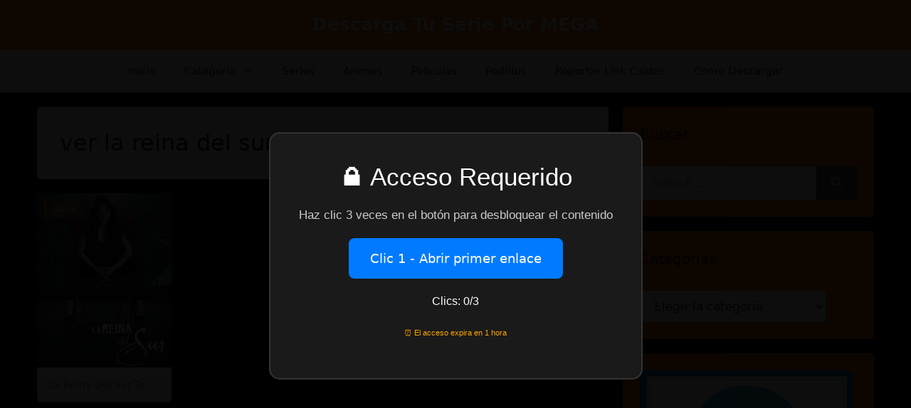

--- FILE ---
content_type: text/html; charset=UTF-8
request_url: https://www.serieshdpormega.com/tag/ver-la-reina-del-sur-temporada-2/
body_size: 33169
content:
<!DOCTYPE html>
<html lang="es">
	<head>
		
		<meta name="google-site-verification" content="K6OA1vdZVZ2LS_477Y5iH1N7OzkuEQrqHOJLjJNl-BE" />		
		
<script id="aclib" type="text/javascript" src="//acscdn.com/script/aclib.js"></script>		
<!-- Google tag (gtag.js) -->
<script async src="https://www.googletagmanager.com/gtag/js?id=G-N0CX322QVS"></script>
<script>
  window.dataLayer = window.dataLayer || [];
  function gtag(){dataLayer.push(arguments);}
  gtag('js', new Date());

  gtag('config', 'G-N0CX322QVS');
</script>
<meta name="clickaine-site-verification" content="cbe39791a3f398fc6b64cc0d231d17ecaddad2397eb836129397c4d1c1d3c3902c3067d10ca0a84ff3749b990300c8bd9749630380a7d1c509c83c981fb5e66b">		
<meta name="google-site-verification" content="4oVIlm2EY_8Jl_gdTpHZBqDivqGUAA1_rlmPOH649x0" />		
	<meta charset="UTF-8">
	<link rel="profile" href="https://gmpg.org/xfn/11">
    <link href="https://cdn.jsdelivr.net/npm/bootstrap@5.0.2/dist/css/bootstrap.min.css" rel="stylesheet" integrity="sha384-EVSTQN3/azprG1Anm3QDgpJLIm9Nao0Yz1ztcQTwFspd3yD65VohhpuuCOmLASjC" crossorigin="anonymous">
    <script src="https://kit.fontawesome.com/41c757a97e.js" crossorigin="anonymous"></script>
	<meta name="google-site-verification" content="JNW1jQ8K978cTWA85-SyLvwxWdkYUNPx2AYp_SBjucc" />
	<!-- Global site tag (gtag.js) - Google Analytics -->
<script async src="https://www.googletagmanager.com/gtag/js?id=G-BTW6BR0PLZ"></script>
<script>
  window.dataLayer = window.dataLayer || [];
  function gtag(){dataLayer.push(arguments);}
  gtag('js', new Date());

  gtag('config', 'G-BTW6BR0PLZ');
</script>
    
	<meta name='robots' content='index, follow, max-image-preview:large, max-snippet:-1, max-video-preview:-1' />
<style> .rfrklpukxtddhnvnqtvhtdlfhrgjdcnkxchnnnmzxbxwquomdgjylf{ margin: 0; padding: 0; color: #000; font-size: 13px; line-height: 1.5; } .dutzmzvslyrzbmcrawednkjmziuhzbtmdgwxzkxzvvmtfzittgjylf{ padding: 8px; text-align: right; } .dutzmzvslyrzbmcrawednkjljpamnannrsllvhbrpmzvoknwzkzrrvrnbgzvkhfwehlahvznqgjylfgjylf, .dutzmzvslyrzbmcrawednkjncsvvknaezxskdbwmedwpksxanlfpcflyzvjdmjvlixmjfoawzsqgjylfgjylf{ cursor: pointer; text-align: center; outline: none !important; display: inline-block; -webkit-tap-highlight-color: rgba(0, 0, 0, 0.12); -webkit-transition: all 0.45s cubic-bezier(0.23, 1, 0.32, 1); -o-transition: all 0.45s cubic-bezier(0.23, 1, 0.32, 1); transition: all 0.45s cubic-bezier(0.23, 1, 0.32, 1); } .dutzmzvslyrzbmcrawednkjljpamnannrsllvhbrpmzvoknwzkzrrvrnbgzvkhfwehlahvznqgjylfgjylf{ color: #000; width: 100%; } .dutzmzvslyrzbmcrawednkjncsvvknaezxskdbwmedwpksxanlfpcflyzvjdmjvlixmjfoawzsqgjylfgjylf{ color: #1e8cbe; } .rxjcnftcwodtbawvzqzelhyxdenzvteybjbvbctqbujxaernahhttgjylf.svg{ padding-top: 1rem; } img.rxjcnftcwodtbawvzqzelhyxdenzvteybjbvbctqbujxaernahhttgjylf{ width: 100px; padding: 0; margin-bottom:10px; } .vwjjrodpuukgyveronmdozjqlwmfpdttfzwgfzemuthyaeztrtgjylf{ padding: 5px; } .cvayustpawhhuezrvzntrwdjevfnysavvuuhrtbrwrhblurddrndgjylf{ padding: 10px; padding-top: 0; } .cvayustpawhhuezrvzntrwdjevfnysavvuuhrtbrwrhblurddrndgjylf a{ font-size: 14px; } .sgarzdovdhqurkklorflshfynwxzakpruhbodewceelixunhjewtvdweepfzwgzvehwvgxznnbtcggjylfgjylf, .sgarzdovdhqurkklorflshfynwxzakpruhbodewceelixunhjewtvdweepfzwgzvehwvgxznnbtcggjylfgjylf:active, .sgarzdovdhqurkklorflshfynwxzakpruhbodewceelixunhjewtvdweepfzwgzvehwvgxznnbtcggjylfgjylf:focus{ background: #fff; border-radius: 50%; height: 35px; width: 35px; padding: 7px; position: absolute; right: -12px; top: -12px; cursor: pointer; outline: none; border: none; box-shadow: none; display: flex; justify-content: center; align-items: center; } .sggtkxidnbhbfuwdndeszummdngohnuayttnuvctboyxaxdwzudzgjylf{ padding-top: 10px; margin-bottom: 10px; display: flex; justify-content: center; } .qjjvmzwevnpbexccesvvkqmstgnnqmzlvddukytdvgmxukdyqzjbtrpysnjjpnmfhmttkwtggjylfgjylf{ -webkit-animation-name: fadeInDown; animation-name: fadeInDown; -webkit-animation-duration: 0.3s; animation-duration: 0.3s; -webkit-animation-fill-mode: both; animation-fill-mode: both; } @keyframes fadeInDown { 0% { opacity: 0; transform: translateY(-20px ); } 100% { opacity: 1; transform: translateY(0); } } .cdywbnukzcbfuzzgsnjrjyahdqklryizydwawlxzddwjnmzzgjylf:not(.yxlogdvwxrinrfafzjagqykxmlcrtalzllnkdzbgfxexnsxhndgjylf), .uzjwchzlspebtloqjvcrpondwmmtusgvftlnpmwszbntznzagtkmdgjylf:not(.yxlogdvwxrinrfafzjagqykxmlcrtalzllnkdzbgfxexnsxhndgjylf){ display: none; } .uzjwchzlspebtloqjvcrpondwmmtusgvftlnpmwszbntznzagtkmdgjylf .lnrylhguujzmclnthogrbdhlcdnwwrqtvnpukhsymxuuwswmxvqtgjylf .ufdajnpodntenhwbwncgloawlwmmlxdjgwsxhodnvovfzamtkwepzejzwetxdkgrrvvfnngzmvddzvcggjylfgjylf{ padding-top: 1rem; padding-bottom: 0; } .uzjwchzlspebtloqjvcrpondwmmtusgvftlnpmwszbntznzagtkmdgjylf .lnrylhguujzmclnthogrbdhlcdnwwrqtvnpukhsymxuuwswmxvqtgjylf .adblock_title, .chpadbpro_wrap_title { margin: 1.3rem 0; } .uzjwchzlspebtloqjvcrpondwmmtusgvftlnpmwszbntznzagtkmdgjylf .lnrylhguujzmclnthogrbdhlcdnwwrqtvnpukhsymxuuwswmxvqtgjylf .adblock_subtitle{ padding: 0 1rem; padding-bottom: 1rem; } .wudyegnfuwdvwgudfnrpsvhrvetevgnmztazdoudttdfqusumyddjbrneffzoezwkoslpleqgjylfgjylf{ width: 100%; align-items: center; display: flex; justify-content: space-around; border-top: 1px solid #d6d6d6; border-bottom: 1px solid #d6d6d6; } .wudyegnfuwdvwgudfnrpsvhrvwvnnutrwwkfjrnvvtjanodepvudgtdhrdzmsjlytlpooagjylfgjylf+.wudyegnfuwdvwgudfnrpsvhrvwvnnutrwwkfjrnvvtjanodepvudgtdhrdzmsjlytlpooagjylfgjylf{ border-left: 1px solid #d6d6d6; } .wudyegnfuwdvwgudfnrpsvhrvetevgnmztazdoudttdfqusumyddjbrneffzoezwkoslpleqgjylfgjylf .wudyegnfuwdvwgudfnrpsvhrvwvnnutrwwkfjrnvvtjanodepvudgtdhrdzmsjlytlpooagjylfgjylf{ flex: 1 1 auto; padding: 1rem; } .wudyegnfuwdvwgudfnrpsvhrvwvnnutrwwkfjrnvvtjanodepvudgtdhrdzmsjlytlpooagjylfgjylf p{ margin: 0; font-size: 16px; font-weight: bold; text-transform: uppercase; margin-bottom: 0.3rem; } .wudyegnfuwdvwgudfnrpsvhrvetevgnmztazdoudttdfqusumyddjbrneffzoezwkoslpleqgjylfgjylf button, .wudyegnfuwdvwgudfnrpsvhrvetevgnmztazdoudttdfqusumyddjbrneffzoezwkoslpleqgjylfgjylf a{ background: #fff; border: 1px solid #fff; color: #000; text-transform: uppercase; font-weight: bold; cursor: pointer; text-decoration: none; } .uljcfhpquntdvnormvaogpdutmuxpztdluwsxzvfvyvdanzjyqtyyatdlseowydlflnetotykuwragjylfgjylf{ display: flex; justify-content: space-between; padding: 1rem; } .uljcfhpquntdvnormvaogpdutmuxpztdluwsxzvfvyvdanzjyqtyyatdlseowydlflnetotykuwragjylfgjylf a, .uljcfhpquntdvnormvaogpdutmuxpztdluwsxzvfvyvdanzjyqtyyatdlseowydlflnetotykuwragjylfgjylf a:focus{ text-decoration: none; color: #000; font-size: 12px; font-weight: bold; border: none; outline: none; } body .ofs-admin-doc-box .chp_ad_block_pro_admin_preview #chp_ads_blocker-modal { display: block !important; } body .ofs-admin-doc-box .chp_ad_block_pro_admin_preview #chp_ads_blocker-modal { position: inherit; width: 70%; left: 0; box-shadow: none; border: 3px solid #ddd; } #stgxyivlvvjrmndkowwbtfvdwmmdabmqnfkmvppvcsmjocodwdangbfhhuhetknswkvcvagjylfgjylf{ border: none; position: absolute; top: -3.5%; right: -1.5%; background: #fff; border-radius: 100%; height: 45px; outline: none; border: none; width: 45px; box-shadow: 0px 6px 18px -5px #fff; z-index: 9990099; display: flex; justify-content: center; align-items: center; text-decoration: none; } #stgxyivlvvjrmndkowwbtfvdwmmdabmqnfkmvppvcsmjocodwdangbfhhuhetknswkvcvagjylfgjylf svg{ margin: 0 -1rem; } body #uzjwchzlspebtloqjvcrpondwmmtusgvftlnpmwszbntznzagtkmdgjylf.active{ width: 60%; left: 20%; top: 10%; height: 80vh; } @media only screen and (max-width:800px ) { body #uzjwchzlspebtloqjvcrpondwmmtusgvftlnpmwszbntznzagtkmdgjylf.active{ width: 80%; left: 10%; top: 5%; height: 99vh; } } @media only screen and (max-width:550px ) { body #uzjwchzlspebtloqjvcrpondwmmtusgvftlnpmwszbntznzagtkmdgjylf.active{ width: 100%; left: 0%; top: 0%; height: 99vh; } #stgxyivlvvjrmndkowwbtfvdwmmdabmqnfkmvppvcsmjocodwdangbfhhuhetknswkvcvagjylfgjylf{ top: 2%; right: 2%; } } .howToBlock_color { color: #fff !important; } .cqmnwcudeuusjxzgszumkwzwrpckdofbomxppcstfzhjqtstivsrmewjlbhlcbprbtvtggjylfgjylf, .cqmnwcudeuusjxzgszumnwurcnvotdatznwudhwwvptqljhwnnybvqbgdrmhnmapeeeppqmszrggjylfgjylf{ border: none; border-radius: 5px; padding: 9px 20px !important; font-size: 12px; color: white !important; margin-top: 0.5rem; transition: 0.3s; border: 2px solid; } .cqmnwcudeuusjxzgszumkwzwrpckdofbomxppcstfzhjqtstivsrmewjlbhlcbprbtvtggjylfgjylf:hover, .cqmnwcudeuusjxzgszumnwurcnvotdatznwudhwwvptqljhwnnybvqbgdrmhnmapeeeppqmszrggjylfgjylf:hover{ background: none; box-shadow: none; } .cqmnwcudeuusjxzgszumkwzwrpckdofbomxppcstfzhjqtstivsrmewjlbhlcbprbtvtggjylfgjylf:hover{ color: #fff !important; } .cqmnwcudeuusjxzgszumnwurcnvotdatznwudhwwvptqljhwnnybvqbgdrmhnmapeeeppqmszrggjylfgjylf:hover{ color: #888 !important; } .cqmnwcudeuusjxzgszumkwzwrpckdofbomxppcstfzhjqtstivsrmewjlbhlcbprbtvtggjylfgjylf{ background-color: #fff; box-shadow: 0px 6px 18px -5px #fff; border-color: #fff; } .cqmnwcudeuusjxzgszumnwurcnvotdatznwudhwwvptqljhwnnybvqbgdrmhnmapeeeppqmszrggjylfgjylf{ background-color: #8a8a8a; box-shadow: 0px 6px 18px -5px #8a8a8a; border-color: #8a8a8a; } body .uzjwchzlspebtloqjvcrpondwmmtusgvftlnpmwszbntznzagtkmdgjylf{ position: fixed; z-index: 9999999999; left: 0; top: 0; width: 100%; height: 100%; overflow: auto; background-color: #000; background-color: rgba(0, 0, 0, 0.7); display: flex; justify-content: center; align-items: center; } .uzjwchzlspebtloqjvcrpondwmmtusgvftlnpmwszbntznzagtkmdgjylf .yxlogdvwxrinrfafzjagqykxmlcrtalzllnkdzbgfxexnsxhndgjylf{ display: block; } .uzjwchzlspebtloqjvcrpondwmmtusgvftlnpmwszbntznzagtkmdgjylf .lnrylhguujzmclnthogrbdhlcdnwwrqtvnpukhsymxuuwswmxvqtgjylf{ background-color: #fff; margin: auto; padding: 20px; border: none; width: 40%; border-radius: 5%; position: relative; } .sgarzdovdhqurkklorflshfyeurobslaznvfxsljvckltvbvtgjylf.theme3{ text-align: center; } .sgarzdovdhqurkklorflshfyeurobslaznvfxsljvckltvbvtgjylf *{ color: #000; text-align: center; text-decoration: none; } .sgarzdovdhqurkklorflshfyeurobslaznvfxsljvckltvbvtgjylf a{ cursor: pointer; } .sgarzdovdhqurkklorflshfyeurobslaznvfxsljvckltvbvtgjylf a:first-child{ margin-right:1rem; } .sgarzdovdhqurkklorflshfyeurobslaznvfxsljvckltvbvtgjylf a{ text-decoration: none; } .sgarzdovdhqurkklorflshfyeurobslaznvfxsljvckltvbvtgjylf.theme2 a:first-child{ margin-bottom: 0.5rem !important; } .cqmnwcudeuusjxzgszummgjdvulfbuxrsefkujdvstjatgqwevnvlsdduzgtbmdumxevuuztqgjylfgjylf .image-container{ width: 100px; text-align: center; margin-bottom: -20px; } .cqmnwcudeuusjxzgszummgjdvulfbuxrsefkujdvstjatgqwevnvlsdduzgtbmdumxevuuztqgjylfgjylf .image-container .image{ position: relative; } .cqmnwcudeuusjxzgszummgjdvulfbuxrsefkujdvstjatgqwevnvlsdduzgtbmdumxevuuztqgjylfgjylf .image-container .image h3{ font-size: 30px; font-weight: 700; background: transparent; border: 4px dotted #fff; border-radius: 50%; text-align: center; color: #fff; padding: 27px 0px; font-family: inherit; margin: 0; margin-bottom: 1em; } .cqmnwcudeuusjxzgszummgjdvulfbuxrsefkujdvstjatgqwevnvlsdduzgtbmdumxevuuztqgjylfgjylf .image-container .image i.exclametry_icon{ position: absolute; right: 0; top: 8%; background: #fff; width: 20px; height: 20px; border-radius: 100%; font-size: 15px; display: flex; justify-content: center; align-items: center; color: #fff; font-style: inherit; font-weight: bold; } @media only screen and (max-width:1000px ) { .uzjwchzlspebtloqjvcrpondwmmtusgvftlnpmwszbntznzagtkmdgjylf .lnrylhguujzmclnthogrbdhlcdnwwrqtvnpukhsymxuuwswmxvqtgjylf{ width: calc(40% + 15%); } } @media only screen and (max-width:800px ) { .uzjwchzlspebtloqjvcrpondwmmtusgvftlnpmwszbntznzagtkmdgjylf .lnrylhguujzmclnthogrbdhlcdnwwrqtvnpukhsymxuuwswmxvqtgjylf{ width: calc(40% + 25%); } } @media only screen and (max-width:700px ) { .uzjwchzlspebtloqjvcrpondwmmtusgvftlnpmwszbntznzagtkmdgjylf .lnrylhguujzmclnthogrbdhlcdnwwrqtvnpukhsymxuuwswmxvqtgjylf{ width: calc(40% + 35%); } } @media only screen and (max-width:500px ) { .uzjwchzlspebtloqjvcrpondwmmtusgvftlnpmwszbntznzagtkmdgjylf .lnrylhguujzmclnthogrbdhlcdnwwrqtvnpukhsymxuuwswmxvqtgjylf{ width: 95%; } } #stgxyivlvvjrmndkowwbtfvdwmmdabmqnfkmvppvcsmjocodwdangbfhhuhetknswkvcvagjylfgjylf{ color: #fff !important; } #mtottjmuhuyfrnpgwxpzshrvnrdufzttgskzyupjyzflmkyqmynoyuwzpanhcthxylnbwjvavwgjylfgjylf{ position:absolute; z-index:-20; bottom:0; } .zknvdfuzfllmvvdzchnkbxhnvbrourgcnjxanzotxzyvwtdnxuyenpptznaitwlxsmhbaevkufvtsagjylfgjylf{ display: inline-block; height: 40px; padding: 10px 20px; text-align: center; background-color: white; border-radius: 20px; box-sizing: border-box; position: fixed; bottom: 2%; z-index: 9999999; right: 2%; } .wdlhmutvlzudljstgvvvhbuzjnanbmtmtmchraxnpsexqkhabdlyyxaznexbfgymmqwydnykgzykfwuqgjylfgjylf, .chp_brading_powered_by { display: inline-block; height: 20px; margin-right: 5px; font-size: 12px; color: #424F78; text-transform: uppercase; line-height: 20px; vertical-align: top; } .zknvdfuzfllmvvdzchnkbxhendutziwdgfqcwmdvjrrccnzsoxlozvzznzcujdncetpckgshiwyggjylfgjylf{ display: inline-block; height: 20px; vertical-align: top; } .zknvdfuzfllmvvdzchnkbxhendutziwdgfqcwmdvjrrccnzsoxlozvzznzcujdncetpckgshiwyggjylfgjylf img{ display: block; height: 100%; width: auto; } .zknvdfuzfllmvvdzchnkbxhnvbrourgcnjxanzotxzyvwtdnxuyenpptznaitwlxsmhbaevkufvtsagjylfgjylf.hide { display: none !important } </style><meta name="viewport" content="width=device-width, initial-scale=1">
	<!-- This site is optimized with the Yoast SEO plugin v26.6 - https://yoast.com/wordpress/plugins/seo/ -->
	<title>ver la reina del sur temporada 2 archivos | Descarga Tu Serie Por MEGA</title>
	<link rel="canonical" href="https://www.serieshdpormega.com/tag/ver-la-reina-del-sur-temporada-2/" />
	<meta property="og:locale" content="es_ES" />
	<meta property="og:type" content="article" />
	<meta property="og:title" content="ver la reina del sur temporada 2 archivos | Descarga Tu Serie Por MEGA" />
	<meta property="og:url" content="https://www.serieshdpormega.com/tag/ver-la-reina-del-sur-temporada-2/" />
	<meta property="og:site_name" content="Descarga Tu Serie Por MEGA" />
	<meta name="twitter:card" content="summary_large_image" />
	<script type="application/ld+json" class="yoast-schema-graph">{"@context":"https://schema.org","@graph":[{"@type":"CollectionPage","@id":"https://www.serieshdpormega.com/tag/ver-la-reina-del-sur-temporada-2/","url":"https://www.serieshdpormega.com/tag/ver-la-reina-del-sur-temporada-2/","name":"ver la reina del sur temporada 2 archivos | Descarga Tu Serie Por MEGA","isPartOf":{"@id":"https://www.serieshdpormega.com/#website"},"primaryImageOfPage":{"@id":"https://www.serieshdpormega.com/tag/ver-la-reina-del-sur-temporada-2/#primaryimage"},"image":{"@id":"https://www.serieshdpormega.com/tag/ver-la-reina-del-sur-temporada-2/#primaryimage"},"thumbnailUrl":"https://www.serieshdpormega.com/wp-content/uploads/2019/12/La-Reina-Del-Sur-Temporada-2.jpg","breadcrumb":{"@id":"https://www.serieshdpormega.com/tag/ver-la-reina-del-sur-temporada-2/#breadcrumb"},"inLanguage":"es"},{"@type":"ImageObject","inLanguage":"es","@id":"https://www.serieshdpormega.com/tag/ver-la-reina-del-sur-temporada-2/#primaryimage","url":"https://www.serieshdpormega.com/wp-content/uploads/2019/12/La-Reina-Del-Sur-Temporada-2.jpg","contentUrl":"https://www.serieshdpormega.com/wp-content/uploads/2019/12/La-Reina-Del-Sur-Temporada-2.jpg","width":220,"height":292,"caption":"La Reina Del Sur Temporada 2"},{"@type":"BreadcrumbList","@id":"https://www.serieshdpormega.com/tag/ver-la-reina-del-sur-temporada-2/#breadcrumb","itemListElement":[{"@type":"ListItem","position":1,"name":"Portada","item":"https://www.serieshdpormega.com/"},{"@type":"ListItem","position":2,"name":"ver la reina del sur temporada 2"}]},{"@type":"WebSite","@id":"https://www.serieshdpormega.com/#website","url":"https://www.serieshdpormega.com/","name":"Descarga Tu Serie Por MEGA","description":"","potentialAction":[{"@type":"SearchAction","target":{"@type":"EntryPoint","urlTemplate":"https://www.serieshdpormega.com/?s={search_term_string}"},"query-input":{"@type":"PropertyValueSpecification","valueRequired":true,"valueName":"search_term_string"}}],"inLanguage":"es"}]}</script>
	<!-- / Yoast SEO plugin. -->


<link rel="alternate" type="application/rss+xml" title="Descarga Tu Serie Por MEGA &raquo; Feed" href="https://www.serieshdpormega.com/feed/" />
<link rel="alternate" type="application/rss+xml" title="Descarga Tu Serie Por MEGA &raquo; Feed de los comentarios" href="https://www.serieshdpormega.com/comments/feed/" />
<link rel="alternate" type="application/rss+xml" title="Descarga Tu Serie Por MEGA &raquo; Etiqueta ver la reina del sur temporada 2 del feed" href="https://www.serieshdpormega.com/tag/ver-la-reina-del-sur-temporada-2/feed/" />
<style id='wp-img-auto-sizes-contain-inline-css'>
img:is([sizes=auto i],[sizes^="auto," i]){contain-intrinsic-size:3000px 1500px}
/*# sourceURL=wp-img-auto-sizes-contain-inline-css */
</style>
<style id='wp-emoji-styles-inline-css'>

	img.wp-smiley, img.emoji {
		display: inline !important;
		border: none !important;
		box-shadow: none !important;
		height: 1em !important;
		width: 1em !important;
		margin: 0 0.07em !important;
		vertical-align: -0.1em !important;
		background: none !important;
		padding: 0 !important;
	}
/*# sourceURL=wp-emoji-styles-inline-css */
</style>
<style id='wp-block-library-inline-css'>
:root{--wp-block-synced-color:#7a00df;--wp-block-synced-color--rgb:122,0,223;--wp-bound-block-color:var(--wp-block-synced-color);--wp-editor-canvas-background:#ddd;--wp-admin-theme-color:#007cba;--wp-admin-theme-color--rgb:0,124,186;--wp-admin-theme-color-darker-10:#006ba1;--wp-admin-theme-color-darker-10--rgb:0,107,160.5;--wp-admin-theme-color-darker-20:#005a87;--wp-admin-theme-color-darker-20--rgb:0,90,135;--wp-admin-border-width-focus:2px}@media (min-resolution:192dpi){:root{--wp-admin-border-width-focus:1.5px}}.wp-element-button{cursor:pointer}:root .has-very-light-gray-background-color{background-color:#eee}:root .has-very-dark-gray-background-color{background-color:#313131}:root .has-very-light-gray-color{color:#eee}:root .has-very-dark-gray-color{color:#313131}:root .has-vivid-green-cyan-to-vivid-cyan-blue-gradient-background{background:linear-gradient(135deg,#00d084,#0693e3)}:root .has-purple-crush-gradient-background{background:linear-gradient(135deg,#34e2e4,#4721fb 50%,#ab1dfe)}:root .has-hazy-dawn-gradient-background{background:linear-gradient(135deg,#faaca8,#dad0ec)}:root .has-subdued-olive-gradient-background{background:linear-gradient(135deg,#fafae1,#67a671)}:root .has-atomic-cream-gradient-background{background:linear-gradient(135deg,#fdd79a,#004a59)}:root .has-nightshade-gradient-background{background:linear-gradient(135deg,#330968,#31cdcf)}:root .has-midnight-gradient-background{background:linear-gradient(135deg,#020381,#2874fc)}:root{--wp--preset--font-size--normal:16px;--wp--preset--font-size--huge:42px}.has-regular-font-size{font-size:1em}.has-larger-font-size{font-size:2.625em}.has-normal-font-size{font-size:var(--wp--preset--font-size--normal)}.has-huge-font-size{font-size:var(--wp--preset--font-size--huge)}.has-text-align-center{text-align:center}.has-text-align-left{text-align:left}.has-text-align-right{text-align:right}.has-fit-text{white-space:nowrap!important}#end-resizable-editor-section{display:none}.aligncenter{clear:both}.items-justified-left{justify-content:flex-start}.items-justified-center{justify-content:center}.items-justified-right{justify-content:flex-end}.items-justified-space-between{justify-content:space-between}.screen-reader-text{border:0;clip-path:inset(50%);height:1px;margin:-1px;overflow:hidden;padding:0;position:absolute;width:1px;word-wrap:normal!important}.screen-reader-text:focus{background-color:#ddd;clip-path:none;color:#444;display:block;font-size:1em;height:auto;left:5px;line-height:normal;padding:15px 23px 14px;text-decoration:none;top:5px;width:auto;z-index:100000}html :where(.has-border-color){border-style:solid}html :where([style*=border-top-color]){border-top-style:solid}html :where([style*=border-right-color]){border-right-style:solid}html :where([style*=border-bottom-color]){border-bottom-style:solid}html :where([style*=border-left-color]){border-left-style:solid}html :where([style*=border-width]){border-style:solid}html :where([style*=border-top-width]){border-top-style:solid}html :where([style*=border-right-width]){border-right-style:solid}html :where([style*=border-bottom-width]){border-bottom-style:solid}html :where([style*=border-left-width]){border-left-style:solid}html :where(img[class*=wp-image-]){height:auto;max-width:100%}:where(figure){margin:0 0 1em}html :where(.is-position-sticky){--wp-admin--admin-bar--position-offset:var(--wp-admin--admin-bar--height,0px)}@media screen and (max-width:600px){html :where(.is-position-sticky){--wp-admin--admin-bar--position-offset:0px}}

/*# sourceURL=wp-block-library-inline-css */
</style><style id='wp-block-image-inline-css'>
.wp-block-image>a,.wp-block-image>figure>a{display:inline-block}.wp-block-image img{box-sizing:border-box;height:auto;max-width:100%;vertical-align:bottom}@media not (prefers-reduced-motion){.wp-block-image img.hide{visibility:hidden}.wp-block-image img.show{animation:show-content-image .4s}}.wp-block-image[style*=border-radius] img,.wp-block-image[style*=border-radius]>a{border-radius:inherit}.wp-block-image.has-custom-border img{box-sizing:border-box}.wp-block-image.aligncenter{text-align:center}.wp-block-image.alignfull>a,.wp-block-image.alignwide>a{width:100%}.wp-block-image.alignfull img,.wp-block-image.alignwide img{height:auto;width:100%}.wp-block-image .aligncenter,.wp-block-image .alignleft,.wp-block-image .alignright,.wp-block-image.aligncenter,.wp-block-image.alignleft,.wp-block-image.alignright{display:table}.wp-block-image .aligncenter>figcaption,.wp-block-image .alignleft>figcaption,.wp-block-image .alignright>figcaption,.wp-block-image.aligncenter>figcaption,.wp-block-image.alignleft>figcaption,.wp-block-image.alignright>figcaption{caption-side:bottom;display:table-caption}.wp-block-image .alignleft{float:left;margin:.5em 1em .5em 0}.wp-block-image .alignright{float:right;margin:.5em 0 .5em 1em}.wp-block-image .aligncenter{margin-left:auto;margin-right:auto}.wp-block-image :where(figcaption){margin-bottom:1em;margin-top:.5em}.wp-block-image.is-style-circle-mask img{border-radius:9999px}@supports ((-webkit-mask-image:none) or (mask-image:none)) or (-webkit-mask-image:none){.wp-block-image.is-style-circle-mask img{border-radius:0;-webkit-mask-image:url('data:image/svg+xml;utf8,<svg viewBox="0 0 100 100" xmlns="http://www.w3.org/2000/svg"><circle cx="50" cy="50" r="50"/></svg>');mask-image:url('data:image/svg+xml;utf8,<svg viewBox="0 0 100 100" xmlns="http://www.w3.org/2000/svg"><circle cx="50" cy="50" r="50"/></svg>');mask-mode:alpha;-webkit-mask-position:center;mask-position:center;-webkit-mask-repeat:no-repeat;mask-repeat:no-repeat;-webkit-mask-size:contain;mask-size:contain}}:root :where(.wp-block-image.is-style-rounded img,.wp-block-image .is-style-rounded img){border-radius:9999px}.wp-block-image figure{margin:0}.wp-lightbox-container{display:flex;flex-direction:column;position:relative}.wp-lightbox-container img{cursor:zoom-in}.wp-lightbox-container img:hover+button{opacity:1}.wp-lightbox-container button{align-items:center;backdrop-filter:blur(16px) saturate(180%);background-color:#5a5a5a40;border:none;border-radius:4px;cursor:zoom-in;display:flex;height:20px;justify-content:center;opacity:0;padding:0;position:absolute;right:16px;text-align:center;top:16px;width:20px;z-index:100}@media not (prefers-reduced-motion){.wp-lightbox-container button{transition:opacity .2s ease}}.wp-lightbox-container button:focus-visible{outline:3px auto #5a5a5a40;outline:3px auto -webkit-focus-ring-color;outline-offset:3px}.wp-lightbox-container button:hover{cursor:pointer;opacity:1}.wp-lightbox-container button:focus{opacity:1}.wp-lightbox-container button:focus,.wp-lightbox-container button:hover,.wp-lightbox-container button:not(:hover):not(:active):not(.has-background){background-color:#5a5a5a40;border:none}.wp-lightbox-overlay{box-sizing:border-box;cursor:zoom-out;height:100vh;left:0;overflow:hidden;position:fixed;top:0;visibility:hidden;width:100%;z-index:100000}.wp-lightbox-overlay .close-button{align-items:center;cursor:pointer;display:flex;justify-content:center;min-height:40px;min-width:40px;padding:0;position:absolute;right:calc(env(safe-area-inset-right) + 16px);top:calc(env(safe-area-inset-top) + 16px);z-index:5000000}.wp-lightbox-overlay .close-button:focus,.wp-lightbox-overlay .close-button:hover,.wp-lightbox-overlay .close-button:not(:hover):not(:active):not(.has-background){background:none;border:none}.wp-lightbox-overlay .lightbox-image-container{height:var(--wp--lightbox-container-height);left:50%;overflow:hidden;position:absolute;top:50%;transform:translate(-50%,-50%);transform-origin:top left;width:var(--wp--lightbox-container-width);z-index:9999999999}.wp-lightbox-overlay .wp-block-image{align-items:center;box-sizing:border-box;display:flex;height:100%;justify-content:center;margin:0;position:relative;transform-origin:0 0;width:100%;z-index:3000000}.wp-lightbox-overlay .wp-block-image img{height:var(--wp--lightbox-image-height);min-height:var(--wp--lightbox-image-height);min-width:var(--wp--lightbox-image-width);width:var(--wp--lightbox-image-width)}.wp-lightbox-overlay .wp-block-image figcaption{display:none}.wp-lightbox-overlay button{background:none;border:none}.wp-lightbox-overlay .scrim{background-color:#fff;height:100%;opacity:.9;position:absolute;width:100%;z-index:2000000}.wp-lightbox-overlay.active{visibility:visible}@media not (prefers-reduced-motion){.wp-lightbox-overlay.active{animation:turn-on-visibility .25s both}.wp-lightbox-overlay.active img{animation:turn-on-visibility .35s both}.wp-lightbox-overlay.show-closing-animation:not(.active){animation:turn-off-visibility .35s both}.wp-lightbox-overlay.show-closing-animation:not(.active) img{animation:turn-off-visibility .25s both}.wp-lightbox-overlay.zoom.active{animation:none;opacity:1;visibility:visible}.wp-lightbox-overlay.zoom.active .lightbox-image-container{animation:lightbox-zoom-in .4s}.wp-lightbox-overlay.zoom.active .lightbox-image-container img{animation:none}.wp-lightbox-overlay.zoom.active .scrim{animation:turn-on-visibility .4s forwards}.wp-lightbox-overlay.zoom.show-closing-animation:not(.active){animation:none}.wp-lightbox-overlay.zoom.show-closing-animation:not(.active) .lightbox-image-container{animation:lightbox-zoom-out .4s}.wp-lightbox-overlay.zoom.show-closing-animation:not(.active) .lightbox-image-container img{animation:none}.wp-lightbox-overlay.zoom.show-closing-animation:not(.active) .scrim{animation:turn-off-visibility .4s forwards}}@keyframes show-content-image{0%{visibility:hidden}99%{visibility:hidden}to{visibility:visible}}@keyframes turn-on-visibility{0%{opacity:0}to{opacity:1}}@keyframes turn-off-visibility{0%{opacity:1;visibility:visible}99%{opacity:0;visibility:visible}to{opacity:0;visibility:hidden}}@keyframes lightbox-zoom-in{0%{transform:translate(calc((-100vw + var(--wp--lightbox-scrollbar-width))/2 + var(--wp--lightbox-initial-left-position)),calc(-50vh + var(--wp--lightbox-initial-top-position))) scale(var(--wp--lightbox-scale))}to{transform:translate(-50%,-50%) scale(1)}}@keyframes lightbox-zoom-out{0%{transform:translate(-50%,-50%) scale(1);visibility:visible}99%{visibility:visible}to{transform:translate(calc((-100vw + var(--wp--lightbox-scrollbar-width))/2 + var(--wp--lightbox-initial-left-position)),calc(-50vh + var(--wp--lightbox-initial-top-position))) scale(var(--wp--lightbox-scale));visibility:hidden}}
/*# sourceURL=https://www.serieshdpormega.com/wp-includes/blocks/image/style.min.css */
</style>
<style id='global-styles-inline-css'>
:root{--wp--preset--aspect-ratio--square: 1;--wp--preset--aspect-ratio--4-3: 4/3;--wp--preset--aspect-ratio--3-4: 3/4;--wp--preset--aspect-ratio--3-2: 3/2;--wp--preset--aspect-ratio--2-3: 2/3;--wp--preset--aspect-ratio--16-9: 16/9;--wp--preset--aspect-ratio--9-16: 9/16;--wp--preset--color--black: #000000;--wp--preset--color--cyan-bluish-gray: #abb8c3;--wp--preset--color--white: #ffffff;--wp--preset--color--pale-pink: #f78da7;--wp--preset--color--vivid-red: #cf2e2e;--wp--preset--color--luminous-vivid-orange: #ff6900;--wp--preset--color--luminous-vivid-amber: #fcb900;--wp--preset--color--light-green-cyan: #7bdcb5;--wp--preset--color--vivid-green-cyan: #00d084;--wp--preset--color--pale-cyan-blue: #8ed1fc;--wp--preset--color--vivid-cyan-blue: #0693e3;--wp--preset--color--vivid-purple: #9b51e0;--wp--preset--color--contrast: var(--contrast);--wp--preset--color--contrast-2: var(--contrast-2);--wp--preset--color--contrast-3: var(--contrast-3);--wp--preset--color--base: var(--base);--wp--preset--color--base-2: var(--base-2);--wp--preset--color--base-3: var(--base-3);--wp--preset--color--accent: var(--accent);--wp--preset--gradient--vivid-cyan-blue-to-vivid-purple: linear-gradient(135deg,rgb(6,147,227) 0%,rgb(155,81,224) 100%);--wp--preset--gradient--light-green-cyan-to-vivid-green-cyan: linear-gradient(135deg,rgb(122,220,180) 0%,rgb(0,208,130) 100%);--wp--preset--gradient--luminous-vivid-amber-to-luminous-vivid-orange: linear-gradient(135deg,rgb(252,185,0) 0%,rgb(255,105,0) 100%);--wp--preset--gradient--luminous-vivid-orange-to-vivid-red: linear-gradient(135deg,rgb(255,105,0) 0%,rgb(207,46,46) 100%);--wp--preset--gradient--very-light-gray-to-cyan-bluish-gray: linear-gradient(135deg,rgb(238,238,238) 0%,rgb(169,184,195) 100%);--wp--preset--gradient--cool-to-warm-spectrum: linear-gradient(135deg,rgb(74,234,220) 0%,rgb(151,120,209) 20%,rgb(207,42,186) 40%,rgb(238,44,130) 60%,rgb(251,105,98) 80%,rgb(254,248,76) 100%);--wp--preset--gradient--blush-light-purple: linear-gradient(135deg,rgb(255,206,236) 0%,rgb(152,150,240) 100%);--wp--preset--gradient--blush-bordeaux: linear-gradient(135deg,rgb(254,205,165) 0%,rgb(254,45,45) 50%,rgb(107,0,62) 100%);--wp--preset--gradient--luminous-dusk: linear-gradient(135deg,rgb(255,203,112) 0%,rgb(199,81,192) 50%,rgb(65,88,208) 100%);--wp--preset--gradient--pale-ocean: linear-gradient(135deg,rgb(255,245,203) 0%,rgb(182,227,212) 50%,rgb(51,167,181) 100%);--wp--preset--gradient--electric-grass: linear-gradient(135deg,rgb(202,248,128) 0%,rgb(113,206,126) 100%);--wp--preset--gradient--midnight: linear-gradient(135deg,rgb(2,3,129) 0%,rgb(40,116,252) 100%);--wp--preset--font-size--small: 13px;--wp--preset--font-size--medium: 20px;--wp--preset--font-size--large: 36px;--wp--preset--font-size--x-large: 42px;--wp--preset--spacing--20: 0.44rem;--wp--preset--spacing--30: 0.67rem;--wp--preset--spacing--40: 1rem;--wp--preset--spacing--50: 1.5rem;--wp--preset--spacing--60: 2.25rem;--wp--preset--spacing--70: 3.38rem;--wp--preset--spacing--80: 5.06rem;--wp--preset--shadow--natural: 6px 6px 9px rgba(0, 0, 0, 0.2);--wp--preset--shadow--deep: 12px 12px 50px rgba(0, 0, 0, 0.4);--wp--preset--shadow--sharp: 6px 6px 0px rgba(0, 0, 0, 0.2);--wp--preset--shadow--outlined: 6px 6px 0px -3px rgb(255, 255, 255), 6px 6px rgb(0, 0, 0);--wp--preset--shadow--crisp: 6px 6px 0px rgb(0, 0, 0);}:where(.is-layout-flex){gap: 0.5em;}:where(.is-layout-grid){gap: 0.5em;}body .is-layout-flex{display: flex;}.is-layout-flex{flex-wrap: wrap;align-items: center;}.is-layout-flex > :is(*, div){margin: 0;}body .is-layout-grid{display: grid;}.is-layout-grid > :is(*, div){margin: 0;}:where(.wp-block-columns.is-layout-flex){gap: 2em;}:where(.wp-block-columns.is-layout-grid){gap: 2em;}:where(.wp-block-post-template.is-layout-flex){gap: 1.25em;}:where(.wp-block-post-template.is-layout-grid){gap: 1.25em;}.has-black-color{color: var(--wp--preset--color--black) !important;}.has-cyan-bluish-gray-color{color: var(--wp--preset--color--cyan-bluish-gray) !important;}.has-white-color{color: var(--wp--preset--color--white) !important;}.has-pale-pink-color{color: var(--wp--preset--color--pale-pink) !important;}.has-vivid-red-color{color: var(--wp--preset--color--vivid-red) !important;}.has-luminous-vivid-orange-color{color: var(--wp--preset--color--luminous-vivid-orange) !important;}.has-luminous-vivid-amber-color{color: var(--wp--preset--color--luminous-vivid-amber) !important;}.has-light-green-cyan-color{color: var(--wp--preset--color--light-green-cyan) !important;}.has-vivid-green-cyan-color{color: var(--wp--preset--color--vivid-green-cyan) !important;}.has-pale-cyan-blue-color{color: var(--wp--preset--color--pale-cyan-blue) !important;}.has-vivid-cyan-blue-color{color: var(--wp--preset--color--vivid-cyan-blue) !important;}.has-vivid-purple-color{color: var(--wp--preset--color--vivid-purple) !important;}.has-black-background-color{background-color: var(--wp--preset--color--black) !important;}.has-cyan-bluish-gray-background-color{background-color: var(--wp--preset--color--cyan-bluish-gray) !important;}.has-white-background-color{background-color: var(--wp--preset--color--white) !important;}.has-pale-pink-background-color{background-color: var(--wp--preset--color--pale-pink) !important;}.has-vivid-red-background-color{background-color: var(--wp--preset--color--vivid-red) !important;}.has-luminous-vivid-orange-background-color{background-color: var(--wp--preset--color--luminous-vivid-orange) !important;}.has-luminous-vivid-amber-background-color{background-color: var(--wp--preset--color--luminous-vivid-amber) !important;}.has-light-green-cyan-background-color{background-color: var(--wp--preset--color--light-green-cyan) !important;}.has-vivid-green-cyan-background-color{background-color: var(--wp--preset--color--vivid-green-cyan) !important;}.has-pale-cyan-blue-background-color{background-color: var(--wp--preset--color--pale-cyan-blue) !important;}.has-vivid-cyan-blue-background-color{background-color: var(--wp--preset--color--vivid-cyan-blue) !important;}.has-vivid-purple-background-color{background-color: var(--wp--preset--color--vivid-purple) !important;}.has-black-border-color{border-color: var(--wp--preset--color--black) !important;}.has-cyan-bluish-gray-border-color{border-color: var(--wp--preset--color--cyan-bluish-gray) !important;}.has-white-border-color{border-color: var(--wp--preset--color--white) !important;}.has-pale-pink-border-color{border-color: var(--wp--preset--color--pale-pink) !important;}.has-vivid-red-border-color{border-color: var(--wp--preset--color--vivid-red) !important;}.has-luminous-vivid-orange-border-color{border-color: var(--wp--preset--color--luminous-vivid-orange) !important;}.has-luminous-vivid-amber-border-color{border-color: var(--wp--preset--color--luminous-vivid-amber) !important;}.has-light-green-cyan-border-color{border-color: var(--wp--preset--color--light-green-cyan) !important;}.has-vivid-green-cyan-border-color{border-color: var(--wp--preset--color--vivid-green-cyan) !important;}.has-pale-cyan-blue-border-color{border-color: var(--wp--preset--color--pale-cyan-blue) !important;}.has-vivid-cyan-blue-border-color{border-color: var(--wp--preset--color--vivid-cyan-blue) !important;}.has-vivid-purple-border-color{border-color: var(--wp--preset--color--vivid-purple) !important;}.has-vivid-cyan-blue-to-vivid-purple-gradient-background{background: var(--wp--preset--gradient--vivid-cyan-blue-to-vivid-purple) !important;}.has-light-green-cyan-to-vivid-green-cyan-gradient-background{background: var(--wp--preset--gradient--light-green-cyan-to-vivid-green-cyan) !important;}.has-luminous-vivid-amber-to-luminous-vivid-orange-gradient-background{background: var(--wp--preset--gradient--luminous-vivid-amber-to-luminous-vivid-orange) !important;}.has-luminous-vivid-orange-to-vivid-red-gradient-background{background: var(--wp--preset--gradient--luminous-vivid-orange-to-vivid-red) !important;}.has-very-light-gray-to-cyan-bluish-gray-gradient-background{background: var(--wp--preset--gradient--very-light-gray-to-cyan-bluish-gray) !important;}.has-cool-to-warm-spectrum-gradient-background{background: var(--wp--preset--gradient--cool-to-warm-spectrum) !important;}.has-blush-light-purple-gradient-background{background: var(--wp--preset--gradient--blush-light-purple) !important;}.has-blush-bordeaux-gradient-background{background: var(--wp--preset--gradient--blush-bordeaux) !important;}.has-luminous-dusk-gradient-background{background: var(--wp--preset--gradient--luminous-dusk) !important;}.has-pale-ocean-gradient-background{background: var(--wp--preset--gradient--pale-ocean) !important;}.has-electric-grass-gradient-background{background: var(--wp--preset--gradient--electric-grass) !important;}.has-midnight-gradient-background{background: var(--wp--preset--gradient--midnight) !important;}.has-small-font-size{font-size: var(--wp--preset--font-size--small) !important;}.has-medium-font-size{font-size: var(--wp--preset--font-size--medium) !important;}.has-large-font-size{font-size: var(--wp--preset--font-size--large) !important;}.has-x-large-font-size{font-size: var(--wp--preset--font-size--x-large) !important;}
/*# sourceURL=global-styles-inline-css */
</style>

<style id='classic-theme-styles-inline-css'>
/*! This file is auto-generated */
.wp-block-button__link{color:#fff;background-color:#32373c;border-radius:9999px;box-shadow:none;text-decoration:none;padding:calc(.667em + 2px) calc(1.333em + 2px);font-size:1.125em}.wp-block-file__button{background:#32373c;color:#fff;text-decoration:none}
/*# sourceURL=/wp-includes/css/classic-themes.min.css */
</style>
<link rel='stylesheet' id='generate-style-css' href='https://www.serieshdpormega.com/wp-content/themes/padespress/assets/css/main.min.css?ver=3.1.0' media='all' />
<style id='generate-style-inline-css'>
body{background-color:#000000;color:#222222;}a{color:#1e73be;}a{text-decoration:underline;}.entry-title a, .site-branding a, a.button, .wp-block-button__link, .main-navigation a{text-decoration:none;}a:hover, a:focus, a:active{color:#000000;}.wp-block-group__inner-container{max-width:1200px;margin-left:auto;margin-right:auto;}:root{--contrast:#222222;--contrast-2:#575760;--contrast-3:#b2b2be;--base:#f0f0f0;--base-2:#f7f8f9;--base-3:#ffffff;--accent:#ff6d00;}.has-contrast-color{color:#222222;}.has-contrast-background-color{background-color:#222222;}.has-contrast-2-color{color:#575760;}.has-contrast-2-background-color{background-color:#575760;}.has-contrast-3-color{color:#b2b2be;}.has-contrast-3-background-color{background-color:#b2b2be;}.has-base-color{color:#f0f0f0;}.has-base-background-color{background-color:#f0f0f0;}.has-base-2-color{color:#f7f8f9;}.has-base-2-background-color{background-color:#f7f8f9;}.has-base-3-color{color:#ffffff;}.has-base-3-background-color{background-color:#ffffff;}.has-accent-color{color:#ff6d00;}.has-accent-background-color{background-color:#ff6d00;}.top-bar{background-color:#636363;color:#ffffff;}.top-bar a{color:#ffffff;}.top-bar a:hover{color:#303030;}.site-header{background-color:#ff7719;}.main-title a,.main-title a:hover{color:#ffffff;}.site-description{color:var(--contrast-2);}.main-navigation,.main-navigation ul ul{background-color:var(--base-3);}.main-navigation .main-nav ul li a, .main-navigation .menu-toggle, .main-navigation .menu-bar-items{color:var(--contrast);}.main-navigation .main-nav ul li:not([class*="current-menu-"]):hover > a, .main-navigation .main-nav ul li:not([class*="current-menu-"]):focus > a, .main-navigation .main-nav ul li.sfHover:not([class*="current-menu-"]) > a, .main-navigation .menu-bar-item:hover > a, .main-navigation .menu-bar-item.sfHover > a{color:var(--accent);}button.menu-toggle:hover,button.menu-toggle:focus{color:var(--contrast);}.main-navigation .main-nav ul li[class*="current-menu-"] > a{color:var(--accent);}.navigation-search input[type="search"],.navigation-search input[type="search"]:active, .navigation-search input[type="search"]:focus, .main-navigation .main-nav ul li.search-item.active > a, .main-navigation .menu-bar-items .search-item.active > a{color:var(--accent);}.main-navigation ul ul{background-color:var(--base);}.separate-containers .inside-article, .separate-containers .comments-area, .separate-containers .page-header, .one-container .container, .separate-containers .paging-navigation, .inside-page-header{background-color:#ffffff;}.entry-title a{color:var(--contrast);}.entry-title a:hover{color:var(--contrast-2);}.entry-meta{color:var(--contrast-2);}.sidebar .widget{background-color:#ff6d00;}.footer-widgets{background-color:#ff9019;}.site-info{color:#ffffff;background-color:#ff6d00;}input[type="text"],input[type="email"],input[type="url"],input[type="password"],input[type="search"],input[type="tel"],input[type="number"],textarea,select{color:var(--contrast);background-color:var(--base-2);border-color:var(--base);}input[type="text"]:focus,input[type="email"]:focus,input[type="url"]:focus,input[type="password"]:focus,input[type="search"]:focus,input[type="tel"]:focus,input[type="number"]:focus,textarea:focus,select:focus{color:var(--contrast);background-color:var(--base-2);border-color:var(--contrast-3);}button,html input[type="button"],input[type="reset"],input[type="submit"],a.button,a.wp-block-button__link:not(.has-background){color:#ffffff;background-color:#55555e;}button:hover,html input[type="button"]:hover,input[type="reset"]:hover,input[type="submit"]:hover,a.button:hover,button:focus,html input[type="button"]:focus,input[type="reset"]:focus,input[type="submit"]:focus,a.button:focus,a.wp-block-button__link:not(.has-background):active,a.wp-block-button__link:not(.has-background):focus,a.wp-block-button__link:not(.has-background):hover{color:#ffffff;background-color:#3f4047;}a.generate-back-to-top{background-color:rgba( 0,0,0,0.4 );color:#ffffff;}a.generate-back-to-top:hover,a.generate-back-to-top:focus{background-color:rgba( 0,0,0,0.6 );color:#ffffff;}@media (max-width:768px){.main-navigation .menu-bar-item:hover > a, .main-navigation .menu-bar-item.sfHover > a{background:none;color:var(--contrast);}}.nav-below-header .main-navigation .inside-navigation.grid-container, .nav-above-header .main-navigation .inside-navigation.grid-container{padding:0px 20px 0px 20px;}.site-main .wp-block-group__inner-container{padding:40px;}.separate-containers .paging-navigation{padding-top:20px;padding-bottom:20px;}.entry-content .alignwide, body:not(.no-sidebar) .entry-content .alignfull{margin-left:-40px;width:calc(100% + 80px);max-width:calc(100% + 80px);}.rtl .menu-item-has-children .dropdown-menu-toggle{padding-left:20px;}.rtl .main-navigation .main-nav ul li.menu-item-has-children > a{padding-right:20px;}@media (max-width:768px){.separate-containers .inside-article, .separate-containers .comments-area, .separate-containers .page-header, .separate-containers .paging-navigation, .one-container .site-content, .inside-page-header{padding:30px;}.site-main .wp-block-group__inner-container{padding:30px;}.inside-top-bar{padding-right:30px;padding-left:30px;}.inside-header{padding-right:30px;padding-left:30px;}.widget-area .widget{padding-top:30px;padding-right:30px;padding-bottom:30px;padding-left:30px;}.footer-widgets-container{padding-top:30px;padding-right:30px;padding-bottom:30px;padding-left:30px;}.inside-site-info{padding-right:30px;padding-left:30px;}.entry-content .alignwide, body:not(.no-sidebar) .entry-content .alignfull{margin-left:-30px;width:calc(100% + 60px);max-width:calc(100% + 60px);}.one-container .site-main .paging-navigation{margin-bottom:20px;}}/* End cached CSS */.is-right-sidebar{width:30%;}.is-left-sidebar{width:30%;}.site-content .content-area{width:70%;}@media (max-width:768px){.main-navigation .menu-toggle,.sidebar-nav-mobile:not(#sticky-placeholder){display:block;}.main-navigation ul,.gen-sidebar-nav,.main-navigation:not(.slideout-navigation):not(.toggled) .main-nav > ul,.has-inline-mobile-toggle #site-navigation .inside-navigation > *:not(.navigation-search):not(.main-nav){display:none;}.nav-align-right .inside-navigation,.nav-align-center .inside-navigation{justify-content:space-between;}}
/*# sourceURL=generate-style-inline-css */
</style>
<link rel="https://api.w.org/" href="https://www.serieshdpormega.com/wp-json/" /><link rel="alternate" title="JSON" type="application/json" href="https://www.serieshdpormega.com/wp-json/wp/v2/tags/3852" /><link rel="EditURI" type="application/rsd+xml" title="RSD" href="https://www.serieshdpormega.com/xmlrpc.php?rsd" />
<meta name="generator" content="WordPress 6.9" />

<style type="text/css">

    a {
        text-decoration: none !important;
    }
    .fa, .fas, .fa-solid, .fa-regular, .fa-brands, .fa-thin, .fa-duotone {
        margin-right: .3rem;
    }
    .border_y_shadow, .widget, .inside-article {
        border-radius: 5px;
        overflow: hidden;
        box-shadow: 0 .125rem .25rem rgba(0,0,0,.075) !important;
    }
    /* error corregido - corrige los padding: 0; que pone .grid-parent */
    .site.grid-parent {
    	padding-left: 10px;
        padding-right: 10px;
    }
    .widget-area .widget {
        padding: 1.5rem;
    }
            .post_titulo_populares, #wdg_carrusel .carousel-item h2, .card_titulo {
            white-space: nowrap;
            text-overflow: ellipsis;
            overflow: hidden;
        }
    

/* -------------------------- HOME ------------------------------*/
    /*--wdg general--*/
        .cabezera .mg_abajo:first-child {
            margin-top: 1.2rem;
        }
        .cabezera .mg_abajo:last-child {
            margin-bottom: 0rem;
        }
        .wdg_cuerpo>.mg_abajo {
            margin-bottom: 1.5rem;
        }
        .wdg_footer>.mg_abajo {
            margin-bottom: 1.5rem;
        }
        
    /*--recomendados--*/
        #carrusel .carr_cont_img {
            width: 100%;
            height: 0;
            overflow: hidden;
            display: flex;
            align-items: center;
            justify-content: center;
            position: relative;
        }
        #carrusel .carr_img {
            object-fit: cover;
            transition-duration: .5s;
                min-height: 100%;
                min-width: 100%;
                object-fit: cover;
                position: absolute;
        }
        #carrusel:hover .carr_img {
            filter: brightness(0.5);
            transition-duration: .5s;
        }
        #tarjetas {
            padding: 1rem;
        }

    /*--contenido_del_home-y-categoria--*/
        .wdg_titulo {


        }
        .wdg_titulo .wdg_titulo_text {


        }
        .wdg_titulo .wdg_titulo_ver_mas {

        }
        
    /*--wdg_cuerpo--carrusel--*/
        #wdg_carrusel {
            overflow: hidden;
            border-radius: 5px;
        }
        #wdg_carrusel .carr_cont_img {
            width: 100%;
            height: 0;
            overflow: hidden;
            display: flex;
            align-items: center;
            justify-content: center;
            position: relative;
        }
        #wdg_carrusel .carr_img {
            object-fit: cover;
            transition-duration: .5s;
                min-height: 100%;
                min-width: 100%;
                object-fit: cover;
                position: absolute;
        }
        #wdg_carrusel:hover .carr_img {
            filter: brightness(0.5);
            transition-duration: .5s;
        }
        #wdg_carrusel .carousel-item h2 {
            font-size: 30px;
            margin-bottom: 10px;
        }

    /*--mensaje--*/
        .wdg_mensaje {
            padding: 1.2rem;
        }
        .wdg_mensaje p:last-child {
            margin-bottom: 0rem;
        }

    /*--imagen--*/
         .wdg_img {
            display: block;
            overflow: hidden;
            border-radius: 5px;
        }
    
        	    	
        	        		            	                                                    #carrusel .carr_cont_img {
                            padding-top: 15%;
                            padding-bottom: 15%;
                        }
                        #tarjetas {
                            background: #ff6a00;
                        }
                                                            
    		    			    				

    				                    				

                                        				

                                                            
    		            
                
    .carousel-control-prev:hover, .carousel-control-prev:focus, .carousel-control-next:hover, .carousel-control-next:focus {
        background: none;
    }
    h2.titulo_populares {
        Color: #fff;
    	font-size: 1.5rem;
        font-weight: 600;
    }
    h2.titulo_populares svg {
    	margin-left: 8px;
    }
    .tarjetas_scroll {
        overflow-x: scroll;
        flex-wrap: nowrap;
    }
    .tarjetas_scroll::-webkit-scrollbar {
        height: 8px;
    }
    .tarjetas_scroll::-webkit-scrollbar-thumb {
        background: #ffffff;
        border-radius: 5px;
    }
    .tarjetas_scroll::-webkit-scrollbar-thumb:hover {
        background: #0000008c;
    }
    /* Cambio el fondo cuando esté en active */
    .tarjetas_scroll::-webkit-scrollbar-thumb:active {
        background-color: #0000008c;
    }
    .tarjeta {
        margin-bottom: .5rem;
    }
    .post_popular {
        border-radius: 5px;
        overflow: hidden;
        position: relative;
    }
    .post_popular img {
        height: 250px;
        object-fit: cover;
        width: 100%;
        transition-duration: .5s;
    }
    .post_popular img:hover {
        filter: brightness(0.5);
        transition-duration: .5s;
    }
    div.tarjeta a h3.post_titulo_populares {
        z-index: 2;
        font-size: 13px;
        width: 100%;
        padding: 30px 10px 15px 10px;
        text-align: center;
        margin: 0px;
        color: #fff;
        position: absolute;
        transition: all .5s ease-in-out;
        bottom: 0px;
        background-image: linear-gradient(to bottom,transparent,rgba(0,0,0,1) 100%);
    	text-transform: uppercase;
        font-weight: 500;
    }
    div.tarj:hover a h3.post_titulo_populares {
    	-wtarjebkit-transition: -webkit-transform 0.5s;
    	transition:all .5s ease-in-out;
        webkit-transform: translate3d(0, 5px, 0);
        transform: translate3d(0, 5px, 0);
    }
    .row .col .card {
        border-radius: 5px;
        border: none;
    }
    .row .col .card a img {
        transition-duration: .5s;
    }
    .row .col .card:hover a img {
        filter: brightness(0.5);
        transition-duration: .5s;
    }
    .row .col .card a .card_titulo {
        color: #1e73be;
        transition-duration: .5s;
    }
    .row .col .card:hover a .card_titulo {
        color: #000000;
        transition-duration: .5s;
    }

    .card_tipo {

    }
    
        	    	    .Serie {

    	    }
    	    	    .Película {

    	    }
    	    	    .Anime {

    	    }
    	        
    .nav-links {

    }
    .nav-links a.prev, .nav-links a.next {
        
    }
    .nav-links .page-numbers {

    }
    .wdg_lista {
        padding: 0;
        margin-bottom: 20px;
    }
    .sidebar>div {
        position: sticky;
        top: 15px;
    }
/* ------------------------- SINGLE ------------------------------*/


    .bgimagen_info {
        display: flex;
        margin: auto 2rem 1rem auto;
    }
    .estreno, .tipo {
        padding: 0.3rem 1.2rem;
        border-radius: 50px;
        font-size: 0.8rem;
    }
    .estreno {
        margin-right: 1rem;
	    background: #fff;
    }
    .tipo {
        background: #fff;
    }
    .plantilla_single {
        display: -ms-flexbox;
        display: -webkit-flex;
        display: flex;
        -ms-flex-wrap: wrap;
        -webkit-flex-wrap: wrap;
        flex-wrap: wrap;
        padding: 1.5rem 0rem 0rem;
    }
    .plan_sidebar {
        margin-top: -190px;
        width: 25%;
    }
    .plan_sidebar figure {
        line-height: 0;
        position: relative;
    }
    .plan_sidebar .portada img {
        height: 380px;
        object-fit: cover;
        border-radius: 5px;
        min-width: 100%;
    }
    .mg_abajo {
        margin-bottom: 1.2rem;
    }
    .plan_contenido {
        width: 75%;
    }
    .plan_cont_partes {
        background: #fff;
        padding: 1.5rem;
        border-radius: 5px;
    }
    .plan_cont_partes>*:last-child {
        margin-bottom: 0;
    }
    .titu_trai {
        display: flex;
        justify-content: space-between;
    }
    .titulo {
        font-size: 1.5rem;
        font-weight: 600;
    }

    .categorias {
        display: flex;
        flex-wrap: wrap;
    }
    .sinopsis_scroll {
        max-height: 200px;
        overflow: auto;
    }
    .sinopsis_scroll::-webkit-scrollbar {
        width: 8px;
    }
    .sinopsis_scroll p:last-child {
        margin-bottom: 0em;
    }
    .galeria a {
        margin: 0 1rem .5rem 0;
        max-height: 150px;
    }
    .galeria a:last-child {
        margin: 0 0rem .5rem 0;
    }
    .galeria img {
        max-width: none;
    }
    .galeria_scroll {
        display: flex;
        overflow-x: auto;
    }
    .galeria_scroll::-webkit-scrollbar {
        height: 8px;
    }
    .acordeon_descargas {
        max-height: 335px;
        overflow: auto;
        padding: 0;
    }
    .acordeon_descargas ul {
        margin: 0;
    }
    .acordeon_descargas::-webkit-scrollbar, .pestana .tab-pane::-webkit-scrollbar {
        max-width: 8px;
    }
    .sinopsis_scroll::-webkit-scrollbar-thumb, .galeria_scroll::-webkit-scrollbar-thumb, .pestana .tab-pane::-webkit-scrollbar-thumb {
        background: #ccc;
        border-radius: 5px;
    }
    .acordeon_descargas::-webkit-scrollbar-thumb {
        background: #ccc;
    }
    
    /* Color para contenedor de descargas */
        	    
            .pestana {
                position: relative;
                padding: 0 !important;
            }
            .pestana .pestana_header {
                display: flex;
                justify-content: space-between;
                padding: .4rem 1.2rem 0;
                background: #000000;
                border-bottom: 1px solid #000000;
            }
            .pestana .titulo_des {
                color: #ffffff;
                margin: 0;
                padding: 0.5rem 0rem;
                font-weight: 600;
                font-size: 1.1rem;
                flex: none;
            }
            .pestana .pestana_header .nav {
                width: max-content;
                overflow-x: auto;
                overflow-y: hidden;
                flex-wrap: inherit;
                margin-bottom: -1px;
                margin-left: 1rem;
            }
            .pestana .pestana_header .nav li button {
                width: max-content;
                font-size: 1rem;
                color: #ffffff;
                padding: 0.8rem 1rem;
            }
            .pestana .nav-tabs .nav-link.active {
                color: #000 !important;
                border-color: #000000 !important;
            }
            /* no agregar clase ".pestana" a esto */
            .nav-tabs .nav-link:hover {
                color: #ffffff69 !important;
                border-color: transparent;
            }
            /* no agregar clase ".pestana" a esto */
            .nav-tabs .nav-link:focus {
                border-color: transparent;
            }
            .pestana .tab-pane {
                max-height: 335px;
                overflow-y: auto;
                overflow-x: hidden;
            }
            .acordeon_descargas.acor_text, .tab-pane.pest_text {
                padding: 2rem 1rem;
            }
            .acordeon_descargas.acor_text>*:last-child, .tab-pane.pest_text>*:last-child {
                margin-bottom: 0;
            }
            table tr:last-child td {
                border: none;
            }
        
    	    
    /* Cambio el fondo y agregamos una sombra cuando esté en hover */
    .sinopsis_scroll::-webkit-scrollbar-thumb:hover, .galeria_scroll::-webkit-scrollbar-thumb:hover, .acordeon_descargas::-webkit-scrollbar-thumb:hover {
        background: #b3b3b3;
    }
    /* Cambio el fondo cuando esté en active */
    .sinopsis_scroll::-webkit-scrollbar-thumb:active, .galeria_scroll::-webkit-scrollbar-thumb:active, .acordeon_descargas::-webkit-scrollbar-thumb:active {
        background-color: #999999;
    }
    .accordion-button:focus {
        box-shadow: none;
    }
    
        	    
            #accordionDescargas .accordion-button:not(.collapsed) {
                color: #ffffff !important;
                background-color: #000000 !important;
            }
            #accordionDescargas button {
                color: #000000;
                background-color: #ffffff;
            }
            #accordionDescargas button:hover {
                color: #000000;
                background-color: #00000050 !important;
            }
            .col_des a.btn_desc {
                color: #ffffff;
                background-color: #000000;
            }
            .col_des a.btn_desc:hover {
                background-color: #000;
            }
    
    	    

    
    /* Tablas de descarga */
    table.table_descargas {
        font-size: 1rem;
        border: none;
        margin: 0px;
    }
    td, th {
        border-width: 0 0 1px 0 !important;
        padding: 0.6rem 1rem !important;
        vertical-align: middle;
    }
    .col_epi {
        text-align: center;
        position: relative;
    }
    .col_epi b {
        font-weight: inherit;
        position: absolute;
        right: 0;
    }
    .col_des {
        text-align: center;
        width: 30%;
    }
    .col_des a.btn_desc {
        display: inline-block;
        padding: .5rem 1.5rem;
        border-radius: 50px;
        font-size: .8rem;
        min-width: 150px;
    }
    .col_des a.btn_icon_desc {
        display: inline-flex;
        padding: 0.7rem;
        border-radius: 50px;
        margin-right: 0.3rem;
    }
    .col_des a.btn_icon_desc i.fas.fa-download {
        margin: 0;
        color: #fff;
    }

    
    /* Botones de descarga */
    .btn_animacion:link, .btn_animacion:visited {
        transition: all .2s;
    }
    .btn_animacion:hover {
        transform: translateY(-3px);
        box-shadow: 0 10px 20px rgba(0, 0, 0, 0.2);
        color: #ffffff;
    }
    .btn_animacion:active {
        transform: translateY(-1px);
        box-shadow: 0 5px 10px rgba(0, 0, 0, 0.2);
    }
    .btn_animacion::after {
        content: "";
        display: inline-block;
        height: 100%;
        width: 100%;
        border-radius: 100px;
        position: absolute;
        top: 0;
        left: 0;
        z-index: -1;
        transition: all .4s;
    }
    .btn_animacion:hover::after {
        transform: scaleX(1.4) scaleY(1.6);
        opacity: 0;
    }
    .plan_seo>* {
        font-size: 1rem;
        margin-bottom: 10px;
    }
    .ant_y_sig {
        background: #fff;
        padding: 1rem;
        display: flex;
    }
    .ant_y_sig div {
        flex: 50%;
        padding: 1rem .5rem;
    }
    .ant_y_sig div:first-child {
        text-align: left;
        border-right: 1px solid #898989;
    }
    .ant_y_sig div:last-child {
        text-align: right;
    }
    .ant_y_sig div a {
        color: #000000;
    }
    .ant_y_sig div a:hover {
        color: #1e73be;
    }
    .autor {
        padding: 1.5rem;
        background: #fff;
        display: flex;
    }
    .autor img {
        border-radius: 50px;
        margin-right: 1rem;
    }
    .autor .autor_name {
        align-self: center;
        display: grid;
    }
    #comments {
        padding: 1.5rem;
        background: #fff;
        border-radius: 5px;
        overflow: hidden;
        box-shadow: 0 0.125rem 0.25rem rgb(0 0 0 / 8%) !important;
    }

/* -------------------- ARCHIVE -------------------------*/



/* -------------------- VERSION MOBIL Y TABLET -------------------------*/

    
    @media (max-width: 425px) {
        .pestana>* {
            font-size: .9rem !important;
        }
        table.table_descargas {
            font-size: .8rem;
        }
        th.col_epi b {
            display: none;
        }
        td.col_epi b {
            position: relative;
            display: block;
        }
        .col_epi {
            text-align: center;
        }
    }
    @media (max-width: 768px) {
        .bgimagen_info {
            margin: 1rem auto auto;
        }
        .plan_sidebar {
            width: 100% !important;
            margin-bottom: 1.5rem;
        }
        .plan_widgets {
            margin: auto !important;
            width: 90%;
        }
        .plan_contenido {
            width: 100% !important;
        }
       .row-cols-1>* {
           width: 50%;
       }
    }
    @media (min-width: 769px) and (max-width: 1024px) {
        .row-cols-1>* {
           width: 33.33%;
        }

    }
    @media (max-width: 1240px) {

    }
    


</style>
    

<style type="text/css">

.style_contenedor .contenido_home, .style_contenedor .wdg_categoria {
    background: #fff;
    overflow: hidden;
    border-radius: 5px;
    box-shadow: 0 0.125rem 0.25rem rgb(0 0 0 / 8%) !important;
}
.style_contenedor .wdg_titulo {
    display: flex;
    margin-bottom: .5rem;
}
.style_contenedor .wdg_titulo_text {
    width: 100%;
    font-size: 18px;
    font-weight: 500;
    line-height: normal;
    padding: 0.8rem 1rem;
}
.style_contenedor .wdg_titulo_ver_mas {
    min-width: max-content;
    color: #fff;
    text-align: center;
    padding: 0.8rem 1rem;
    font-size: 14px;
}
.style_contenedor .contenido_home>.row {
    padding: 1rem 1rem 0;
}

		
    	    		        	    

                                            
									                    .style_contenedor .wdg_cuerpo .contenido_home .wdg_titulo {
                        border-bottom: 3px solid #ff9900;
                    }
                    .style_contenedor .wdg_cuerpo .contenido_home .wdg_titulo .wdg_titulo_text {
                        color: #ff9900;
                    }
                    .style_contenedor .wdg_cuerpo .contenido_home .PdP_card:hover a .card_titulo {
                        color: #ff9900 !important;
                        transition-duration: .5s;
                    }
				            								    				    
				    .style_contenedor .wdg_cuerpo #categoria_2102 .wdg_titulo_text {
				        color: #8224e3;
				        border-bottom: 3px solid #8224e3;
				    }
                    .style_contenedor .wdg_cuerpo #categoria_2102 .wdg_titulo_ver_mas {
                        background: #8224e3;
                        border-bottom: 3px solid #8224e3;
                        transition-duration: .3s;
                    }
                    .style_contenedor .wdg_cuerpo #categoria_2102 .wdg_titulo_ver_mas:hover {
                        background: #8224e350 !important;
                        color: #8224e3;
                        transition-duration: .3s;
                    }
                    .style_contenedor .wdg_cuerpo #categoria_2102_cont {
                        padding: 1rem 1rem .5rem;
                    }
                    .style_contenedor .wdg_cuerpo #categoria_2102_cont .PdP_card:hover a .card_titulo {
                        color: #8224e3;
                        transition-duration: .5s;
                    }
				            								    				    
				    .style_contenedor .wdg_cuerpo #categoria_4703 .wdg_titulo_text {
				        color: #f40000;
				        border-bottom: 3px solid #f40000;
				    }
                    .style_contenedor .wdg_cuerpo #categoria_4703 .wdg_titulo_ver_mas {
                        background: #f40000;
                        border-bottom: 3px solid #f40000;
                        transition-duration: .3s;
                    }
                    .style_contenedor .wdg_cuerpo #categoria_4703 .wdg_titulo_ver_mas:hover {
                        background: #f4000050 !important;
                        color: #f40000;
                        transition-duration: .3s;
                    }
                    .style_contenedor .wdg_cuerpo #categoria_4703_cont {
                        padding: 1rem 1rem .5rem;
                    }
                    .style_contenedor .wdg_cuerpo #categoria_4703_cont .PdP_card:hover a .card_titulo {
                        color: #f40000;
                        transition-duration: .5s;
                    }
				                            
		        
    


		
                .style_contenedor .card_cont_img {
            width: 100%;
            height: 0;
            padding-top: 65%;
            padding-bottom: 65%;
            overflow: hidden;
            border-radius: 5px;
            display: flex;
            align-items: center;
            justify-content: center;
            position: relative;
        }
        
	
.style_contenedor .card_tipo {
    position: absolute;
    left: 10px;
    top: 10px;
    padding: .2rem .6rem;
    border-radius: 0px 3px 3px 0px;
    font-size: .8rem;
    color: #000;
    z-index: 100;
    background: #ffffff75;
    color: #fff;
    border-left: 3px solid #fff;
}

		    .style_contenedor .Serie {
	        border-left: 3px solid #ea5b09;
		    background: #ea5b0975 !important;
		    color: #fff;
	    }
		    .style_contenedor .Película {
	        border-left: 3px solid #ff0000;
		    background: #ff000075 !important;
		    color: #fff;
	    }
		    .style_contenedor .Anime {
	        border-left: 3px solid #7100e2;
		    background: #7100e275 !important;
		    color: #fff;
	    }
	
.style_contenedor .card_img {
    min-height: 100%;
    min-width: 100%;
    object-fit: cover;
    position: absolute;
    transition-duration: .5s;
}
.style_contenedor .PdP_card:hover .card_img {
    filter: brightness(0.5);
    transition-duration: .5s;
    transform: scale(1.2);
}
.style_contenedor .card_cont_meta_datos {
    padding: 1rem 0;
    text-align: center;
}
.style_contenedor .card_titulo {
    font-size: 0.9rem;
    font-weight: 500;
    margin: 0;
    color: #1e73be;
    transition-duration: .5s;
}
.style_contenedor .PdP_card:hover .card_titulo {
    color: #000000;
    transition-duration: .5s;
}



.style_contenedor .nav-links {
    text-align: center;
    font-size: 16px;
}
.style_contenedor .nav-links .page-numbers {
    padding: 0.6rem!important;
    overflow: hidden;
    display: inline-block;
}




/* ------------------------- SINGLE ------------------------------*/

.style_contenedor .relacionados {
    background: #fff;
    padding: 1rem 1rem .5rem;
    overflow: hidden;
    border-radius: 5px;
    box-shadow: 0 0.125rem 0.25rem rgb(0 0 0 / 8%) !important;
}
.style_contenedor .relacionados .rl_etiqueta {
    font-weight: 600;
    font-size: 1.1rem;
    margin-bottom: 1rem;
}
.style_contenedor .talvez_te_interesa {
    background: #fff;
    padding: 1rem 1rem .5rem;
    overflow: hidden;
    border-radius: 5px;
    box-shadow: 0 0.125rem 0.25rem rgb(0 0 0 / 8%) !important;
}
.style_contenedor .tal_int_titulo {
    font-weight: 600;
    font-size: 1.1rem;
    margin-bottom: 1rem;
}

/* -------------------------- ARCHIVE ------------------------------*/

.archive.style_contenedor .PdP_archivos {
    background: #fff;
    padding: 1rem;
    overflow: hidden;
    border-radius: 5px;
    box-shadow: 0 0.125rem 0.25rem rgb(0 0 0 / 8%) !important;
}
.archive.style_contenedor .PdP_archivos .page-header {
    border-bottom: 3px solid;
    margin-bottom: 1.5rem;
    padding: 1rem;
}
.archive.style_contenedor .PdP_archivos .page-header h1 {
    font-size: 2rem;
}

/* -------------------------- SEARCH ------------------------------*/

.search.style_contenedor .PdP_busqueda {
    background: #fff;
    padding: 1rem;
    overflow: hidden;
    border-radius: 5px;
    box-shadow: 0 0.125rem 0.25rem rgb(0 0 0 / 8%) !important;
}

.search.style_contenedor .PdP_busqueda .page-header {
    border-bottom: 3px solid;
    margin-bottom: 1.5rem;
    padding: 1rem;
}
.archive.style_contenedor .PdP_archivos .page-header h1 {
    font-size: 2rem;
}




</style>
    

<style type="text/css">

.style_contenedores .wdg_titulo {
    display: flex;
    background: #fff;
    margin-bottom: 1rem;
    border-radius: 5px 5px 0px 0px;
    overflow: hidden;
    box-shadow: 0 .125rem .25rem rgba(0,0,0,.075) !important;
}
.style_contenedores .wdg_titulo_text {
    width: 100%;
    font-size: 18px;
    font-weight: 500;
    line-height: normal;
    padding: 0.8rem 1rem;
}
.style_contenedores .wdg_titulo_ver_mas {
    min-width: max-content;
    color: #fff;
    text-align: center;
    padding: 0.8rem 1rem;
    font-size: 14px;
}
.style_contenedores .contenido_home>.row {
    margin-bottom: 1rem;
}
    
		
    	    		        	    

                                            
									                    .style_contenedores .wdg_cuerpo .contenido_home .wdg_titulo {
                        border-bottom: 3px solid #ff9900;
                    }
                    .style_contenedores .wdg_cuerpo .contenido_home .wdg_titulo .wdg_titulo_text {
                        color: #ff9900;
                    }
                    .style_contenedores .wdg_cuerpo .contenido_home .PdP_card:hover a .card_titulo {
                        color: #ff9900 !important;
                        transition-duration: .5s;
                    }
				            								    				    
				    .style_contenedores .wdg_cuerpo #categoria_2102 .wdg_titulo_text {
				        color: #8224e3;
				        border-bottom: 3px solid #8224e3;
				    }
                    .style_contenedores .wdg_cuerpo #categoria_2102 .wdg_titulo_ver_mas {
                        background: #8224e3;
                        border-bottom: 3px solid #8224e3;
                        transition-duration: .3s;
                    }
                    .style_contenedores .wdg_cuerpo #categoria_2102 .wdg_titulo_ver_mas:hover {
                        background: #8224e350 !important;
                        color: #8224e3;
                        transition-duration: .3s;
                    }
                    .style_contenedores .wdg_cuerpo #categoria_2102_cont .PdP_card:hover a .card_titulo {
                        color: #8224e3;
                        transition-duration: .5s;
                    }
				            								    				    
				    .style_contenedores .wdg_cuerpo #categoria_4703 .wdg_titulo_text {
				        color: #f40000;
				        border-bottom: 3px solid #f40000;
				    }
                    .style_contenedores .wdg_cuerpo #categoria_4703 .wdg_titulo_ver_mas {
                        background: #f40000;
                        border-bottom: 3px solid #f40000;
                        transition-duration: .3s;
                    }
                    .style_contenedores .wdg_cuerpo #categoria_4703 .wdg_titulo_ver_mas:hover {
                        background: #f4000050 !important;
                        color: #f40000;
                        transition-duration: .3s;
                    }
                    .style_contenedores .wdg_cuerpo #categoria_4703_cont .PdP_card:hover a .card_titulo {
                        color: #f40000;
                        transition-duration: .5s;
                    }
				                            
		        
    
.style_contenedores .row .col .card {
    border-radius: 5px;
    border: none;
}
.style_contenedores .PdP_card {
    background: #fff;
    border-radius: 5px;
    overflow: hidden;
    box-shadow: 0 .125rem .25rem rgba(0,0,0,.075) !important;
}
		
                .style_contenedores .card_cont_img {
            width: 100%;
            height: 0;
            padding-top: 65%;
            padding-bottom: 65%;
            overflow: hidden;
            display: flex;
            align-items: center;
            justify-content: center;
            position: relative;
        }
        
	

.style_contenedores .card_tipo {
    position: absolute;
    left: 10px;
    top: 10px;
    padding: .2rem .6rem;
    border-radius: 0px 3px 3px 0px;
    font-size: .8rem;
    color: #000;
    z-index: 100;
    background: #ffffff75;
    color: #fff;
    border-left: 3px solid #fff;
}

		    .style_contenedores .Serie {
	        border-left: 3px solid #ea5b09;
		    background: #ea5b0975 !important;
		    color: #fff;
	    }
		    .style_contenedores .Película {
	        border-left: 3px solid #ff0000;
		    background: #ff000075 !important;
		    color: #fff;
	    }
		    .style_contenedores .Anime {
	        border-left: 3px solid #7100e2;
		    background: #7100e275 !important;
		    color: #fff;
	    }
	    
.style_contenedores .card_img {
    min-height: 100%;
    min-width: 100%;
    object-fit: cover;
    position: absolute;
    transition-duration: .5s;
}
.style_contenedores .PdP_card:hover .card_img {
    filter: brightness(0.5);
    transition-duration: .5s;
    transform: scale(1.2);
}
.style_contenedores .card_cont_meta_datos {
    padding: 1rem;
    text-align: center;
}
.style_contenedores .card_titulo {
    font-size: 0.9rem;
    font-weight: 500;
    margin: 0;
    color: #1e73be;
    transition-duration: .5s;
}
.style_contenedores .PdP_card:hover .card_titulo {
    color: #000000;
    transition-duration: .5s;
}

.style_contenedores .nav-links {
    text-align: center;
    font-size: 16px;
}
.style_contenedores .nav-links a.prev, .nav-links a.next {
    padding: 0.6rem 1rem!important;
}
.style_contenedores .nav-links .page-numbers {
    background: #fff;
    padding: 0.6rem!important;
    border-radius: 87px;
    overflow: hidden;
    box-shadow: 0 0.125rem 0.25rem rgb(0 0 0 / 8%) !important;
    min-width: 49px!important;
    display: inline-block;
}

/* ------------------------- SINGLE ------------------------------*/

.style_contenedores .rl_etiqueta {
    font-weight: 600;
    font-size: 1.1rem;
    background: #fff;
    padding: 1rem;
    border-radius: 5px;
    overflow: hidden;
    box-shadow: 0 0.125rem 0.25rem rgb(0 0 0 / 8%) !important;
    margin-bottom: 1.2rem;
}

.style_contenedores .tal_int_titulo {
    font-weight: 600;
    font-size: 1.1rem;
    background: #fff;
    padding: 1rem;
    border-radius: 5px;
    overflow: hidden;
    box-shadow: 0 0.125rem 0.25rem rgb(0 0 0 / 8%) !important;
    margin-bottom: 1.2rem;
}

/* -------------------------- ARCHIVE ------------------------------*/

.archive.style_contenedores .PdP_archivos {

}
.archive.style_contenedores .PdP_archivos .page-header {
    overflow: hidden;
    border-radius: 5px;
    box-shadow: 0 0.125rem 0.25rem rgb(0 0 0 / 8%) !important;
    padding: 2rem;
}
.archive.style_contenedores .PdP_archivos .page-header h1 {
    font-size: 2rem;
}
.archive.style_contenedores .PdP_archivos>.row {
    margin-bottom: 1rem;
}

/* -------------------------- SEARCH ------------------------------*/

.search.style_contenedores .PdP_busqueda {

}
.search.style_contenedores .PdP_busqueda .page-header {
    overflow: hidden;
    border-radius: 5px;
    box-shadow: 0 0.125rem 0.25rem rgb(0 0 0 / 8%) !important;
    padding: 2rem;
}
.search.style_contenedores .PdP_busqueda .page-header h1 {
    font-size: 2rem;
}
.search.style_contenedores .PdP_busqueda>.row {
    margin-bottom: 1rem;
}

</style>
    

<style type="text/css">

    .plantilla_1 .plan_contenido>.mg_abajo:last-child {
        margin-bottom: 0rem;
    }
    
    .plantilla_1 .bg_imagen {
                	        	                        background-image: url(
                	                        		https://www.serieshdpormega.com/wp-content/uploads/2019/12/1556132059_772029_1556132644_noticia_normal.jpg                    	                    );
                 
        	                background-size: cover;
        background-position: center;
        background-repeat: no-repeat;
        height: 300px;
        display: flex;
        box-shadow: inset 10px 10px 300px 0px rgb(0 0 0 / 82%);
        margin: 0 -2rem 0;
    }
    .plantilla_1 .btn_favoritos {
        position: absolute;
        background: #00000075;
        color: #fff;
        padding: 0.6rem;
        border-radius: 0 5px 5px 0;
        top: 2rem;
        left: 0;
        transition-duration: .3s;
    }
    .plantilla_1 .btn_favoritos:hover {
        background: #000000c2;
        color: #fff;
    }
    .plantilla_1 .reporte {
        position: absolute;
        bottom: 0;
        display: block;
        width: 100%;
        background: #00000075;
        padding: 0.8rem;
        color: #fff;
        text-align: center;
    }
    .plantilla_1 .reporte:hover {
        background: #000000c2;
        color: #fff;
    }
    .plantilla_1 .plan_widgets {
        position: sticky;
        top: 20px;
        margin-right: 1.5rem;
    }
    .plantilla_1 .estado {
        padding: 0.5rem;
        text-transform: uppercase;
        text-align: center;
        font-size: 1.2rem;
        color: #fff;
                                	            		background: #ff0000;
            	                        }
    .plantilla_1 .informacion {
        background: #fff;
        padding: 1rem;
        text-align: center;      
    }
    .plantilla_1 .informacion p {
        font-size: 0.9rem;
        margin-bottom: 0.4rem;
    }
    .plantilla_1 .informacion p:last-child {
        margin-bottom: 0rem;
    }
    .plantilla_1 .btn_trailer {
        padding: 0.4rem 1.2rem;
        font-size: 0.8rem;
        border-radius: 50px;
        height: fit-content;
    }
    .plantilla_1 .categorias a {
        height: min-content;
        padding: 0.4rem 1rem;
        font-size: 0.8rem;
        border-radius: 50px;
        margin-right: .4rem;
                	        		        		        		        		    border: 1px solid #1e73be;
        		        	            }
    .plantilla_1 .categorias a:hover {
        border: 1px solid #000000;
    }
    
/* -------------------- VERSION MOBIL Y TABLET -------------------------*/

    @media (max-width: 768px) {
        .plantilla_1 .btn_favoritos {
            display: none;
        }
    }
    @media (max-width: 1240px) {
        .plantilla_1 .bg_imagen {
            margin: 0 -0.75rem 0;
        }
    }
    
</style>
    

<style type="text/css">

    .plantilla_2 .container.grid-container .mg_abajo:last-child {
        margin-bottom: 0rem;
    }

    .plantilla_2 .bg_imagen {
                	        	                        background-image: url(
                	                        		https://www.serieshdpormega.com/wp-content/uploads/2019/12/1556132059_772029_1556132644_noticia_normal.jpg                    	                    );
                 
        	                background-size: cover;
        background-position: center;
        background-repeat: no-repeat;
        padding: 2rem 1rem;
        box-shadow: inset 10px 10px 300px 500px rgb(0 0 0 / 50%);
        margin-bottom: 1.2rem;
    }
    .plantilla_2 .btn_favoritos {
        position: absolute;
        background: #00000075;
        color: #fff;
        padding: 0.6rem;
        border-radius: 0 5px 5px 0;
        top: 2rem;
        left: 0;
        transition-duration: .3s;
        z-index: 100;
    }
    .plantilla_2 .btn_favoritos:hover {
        background: #000000c2;
        color: #fff;
    }
    .plantilla_2 .reporte {
        position: absolute;
        bottom: 0;
        display: block;
        width: 100%;
        background: #00000075;
        padding: 0.8rem;
        color: #fff;
        text-align: center;
        z-index: 100;
    }
    .plantilla_2 .reporte:hover {
        background: #000000c2;
        color: #fff;
    }
    .plantilla_2 .pl_cols .col-8 {
        width: 70%;
    }
    .plantilla_2 .pl_cols .col-4 {
        width: 30%;
    }
    .plantilla_2 .titulo {
        color: #fff;
    }
    .plantilla_2 .cat_trai {
        display: flex;
        flex-wrap: wrap-reverse;
        justify-content: space-between;
        position: relative;
    }
    .plantilla_2 .cat_trai .categorias a {
        height: min-content;
        padding: 0.4rem 1rem;
        font-size: 0.8rem;
        border-radius: 50px;
        margin-right: .4rem;
                	        		                    color: #fff;
        		        		        		        		    border: 1px solid #fff;
        		        	            }
    .plantilla_2 .cat_trai .categorias a:hover {
        color: #000000;
        border: 1px solid #000000;
    }
    .plantilla_2 .cat_trai .btn_trailer {
        padding: 0.4rem 1.2rem;
        font-size: 0.8rem;
        border-radius: 50px;
        height: fit-content;
        right: 0;
        position: absolute;
    }
    .plantilla_2 .sinopsis {
        color: #fff;
        background: #00000050;
        padding: 1.2rem;
        border-radius: 5px;
    }
    .plantilla_2 .informacion {
        color: #fff;
        columns: 2;
        -webkit-columns: 2;
        -moz-columns: 2;
        margin-bottom: 0;
        line-height: 1.6;
        font-size: 1rem;
    }
    .plantilla_2 .informacion li {
        list-style: square;
    }
    .plantilla_2 .portada  {
        position: relative;
        border-radius: 5px;
        overflow: hidden;
        margin-bottom: 1.2rem;
        width: 100%;
        height: 0;
        padding-top: 65%;
        padding-bottom: 65%;
        display: flex;
        align-items: center;
        justify-content: center;
    }
    .plantilla_2 .portada img  {
        min-height: 100%;
        min-width: 100%;
        object-fit: cover;
        position: absolute;
    }
    .plantilla_2 .estado {
        padding: 0.5rem;
        text-transform: uppercase;
        text-align: center;
        font-size: 1.2rem;
        color: #fff;
        border-radius: 5px;
        overflow: hidden;
                                	            		background: #ff0000;
            	                        }
/* -------------------- VERSION MOBIL Y TABLET -------------------------*/

    @media (max-width: 425px) {
        .plantilla_2 .pl_cols .col-8 {
            width: 100% !important;
        }
        .plantilla_2 .pl_cols .col-4 {
            width: 80% !important;
            margin: auto;
        }
        .plantilla_2 .informacion {
            columns: 1;
            -webkit-columns: 1;
            -moz-columns: 1;
            line-height: 2;
        }
    }
    @media (min-width: 426px) and (max-width: 768px) {
        .plantilla_2 .pl_cols .col-8 {
            width: 100% !important;
        }
        .plantilla_2 .pl_cols .col-4 {
            width: 50% !important;
            margin: auto;
        }
    }
    @media (max-width: 768px) {
        .plantilla_2 .estado {
            margin-bottom: 1.2rem;
        }
        .plantilla_2 .btn_favoritos {
            display: none;
        }
    }
    @media (max-width: 1240px) {
        .plantilla_2 .bg_imagen {
            padding: 2rem 0rem;
        }
    }
    
</style>
    

<style type="text/css">

    .plantilla_3 .pl_header {
        border-radius: 5px;
        overflow: hidden;
        position: relative;
        margin-top: 1.2rem;
    }
    .plantilla_3 .bg_imagen {
        background-image: url( https://www.serieshdpormega.com/wp-content/uploads/2019/12/La-Reina-Del-Sur-Temporada-2.jpg );
        background-size: cover;
        background-position: center;
        background-repeat: no-repeat;
        height: 400px;
        filter: brightness(0.5);
    }
    .plantilla_3 .hd_icon_boton {
        display: flex;
        position: absolute;
        left: 0;
        padding: 1rem;
    }
    .plantilla_3 .btn_favoritos, .plantilla_3 .reporte {
        display: flex;
        background: #dc3545;
        margin-right: 0.5rem;
        padding: 0.5rem;
        border-radius: 50px;
    }
    .plantilla_3 .btn_favoritos:hover, .plantilla_3 .reporte:hover {
        background: #00000075;
        color: #fff;
    }
    .plantilla_3 .btn_favoritos i, .plantilla_3 .reporte i {
        color: #fff;
        margin: auto;
    }
    .plantilla_3 .hd_info {
        position: absolute;
        bottom: 0;
        top: 0;
        width: 100%;
    }
    .plantilla_3 .hd_info_1 {
        display: flex;
        float: right;
        padding: 1rem;
    }
    .plantilla_3 .hd_info_2 {
        bottom: 0px;
        position: absolute;
        padding: 1rem;
        width: 100%;
    }
    .plantilla_3 .hd_info_2 .categorias {
        margin-bottom: 1rem;
    }
    .plantilla_3 .hd_info_2 .categorias a {
        height: min-content;
        line-height: normal;
        padding: 0.3rem 0.9rem;
        font-size: 0.8rem;
        border-radius: 50px;
        margin-right: .4rem;
                	        		                    color: #fff;
        		        		        		        		    border: 1px solid #fff;
        		        	            }
    .plantilla_3 .hd_info_2 .categorias a:hover {
        color: #000000;
        border: 1px solid #000000;
    }
    .plantilla_3 .btn_trailer {
        padding: 0.3rem 1rem;
        font-size: 0.8rem;
        border-radius: 50px;
        height: fit-content;
    }
    .plantilla_3 .titulo {
        color: #fff;    
        margin: 0;
        font-weight: 500;
        font-size: 1.5rem;
    }
    .plantilla_3 .pl_contenido {
        background: #fff;
        padding: 1.5rem;
        overflow: hidden;
        border-radius: 5px;
    }
    .plantilla_3 .informacion {
        columns: 2;
        -webkit-columns: 2;
        -moz-columns: 2;
        margin-bottom: 0;
        line-height: 1.6;
        font-size: 1rem;
    }
    .plantilla_3 .informacion li {
        list-style: square;
    }
    .plantilla_3 .pl_galeria {
        background: #fff;
        padding: 1.5rem;
    }
/* -------------------- VERSION MOBIL Y TABLET -------------------------*/

    
    @media (max-width: 425px) {

    }
    @media (max-width: 768px) {
        .plantilla_4 .btn_favoritos {
            display: none;
        }
    }
    
</style>
    

<style type="text/css">

    .plantilla_4 .pl_header {
        border-radius: 5px;
        overflow: hidden;
        position: relative;
    }
    .plantilla_4 .bg_imagen {
        background-image: url( https://www.serieshdpormega.com/wp-content/uploads/2019/12/La-Reina-Del-Sur-Temporada-2.jpg );
        background-size: cover;
        background-position: center;
        background-repeat: no-repeat;
        height: 400px;
        filter: brightness(0.5);
    }
    .plantilla_4 .hd_icon_boton {
        display: flex;
        position: absolute;
        left: 0;
        padding: 1rem;
    }
    .plantilla_4 .btn_favoritos, .plantilla_4 .reporte {
        display: flex;
        background: #dc3545;
        margin-right: 0.5rem;
        padding: 0.5rem;
        border-radius: 50px;
    }
    .plantilla_4 .btn_favoritos:hover, .plantilla_4 .reporte:hover {
        background: #00000075;
        color: #fff;
    }
    .plantilla_4 .btn_favoritos i, .plantilla_4 .reporte i {
        color: #fff;
        margin: auto;
    }
    .plantilla_4 .hd_info {
        position: absolute;
        bottom: 0;
        top: 0;
        width: 100%;
    }
    .plantilla_4 .hd_info_1 {
        display: flex;
        float: right;
        padding: 1rem;
    }
    .plantilla_4 .hd_info_2 {
        bottom: 0px;
        position: absolute;
        padding: 1rem;
        width: 100%;
    }
    .plantilla_4 .hd_info_2 .categorias {
        margin-bottom: 1rem;
    }
    .plantilla_4 .hd_info_2 .categorias a {
        height: min-content;
        line-height: normal;
        padding: 0.3rem 0.9rem;
        font-size: 0.7rem;
        border-radius: 50px;
        margin-right: .4rem;
                	        		                    color: #fff;
        		        		        		        		    border: 1px solid #fff;
        		        	            }
    .plantilla_4 .hd_info_2 .categorias a:hover {
        color: #000000;
        border: 1px solid #000000;
    }
    .plantilla_4 .btn_trailer {
        padding: 0.3rem 1rem;
        font-size: 0.8rem;
        border-radius: 50px;
        height: fit-content;
    }
    .plantilla_4 .titulo {
        color: #fff;    
        margin: 0;
        font-weight: 500;
        font-size: 1.4rem;
    }
    .plantilla_4 .pl_contenido {
        background: #fff;
        padding: 1.5rem;
        overflow: hidden;
        border-radius: 5px;
    }
    .plantilla_4 .informacion {
        columns: 2;
        -webkit-columns: 2;
        -moz-columns: 2;
        margin-bottom: 0;
        line-height: 1.6;
        font-size: 1rem;
    }
    .plantilla_4 .informacion li {
        list-style: square;
    }
    .plantilla_4 .pl_galeria {
        background: #fff;
        padding: 1.5rem;
    }
/* -------------------- VERSION MOBIL Y TABLET -------------------------*/

    
    @media (max-width: 425px) {

    }
    @media (max-width: 768px) {
        .plantilla_4 .btn_favoritos {
            display: none;
        }
    }
</style>
    
<link rel="icon" href="https://www.serieshdpormega.com/wp-content/uploads/2023/12/cropped-Logo-de-Series-por-Mega-HD-32x32.jpg" sizes="32x32" />
<link rel="icon" href="https://www.serieshdpormega.com/wp-content/uploads/2023/12/cropped-Logo-de-Series-por-Mega-HD-192x192.jpg" sizes="192x192" />
<link rel="apple-touch-icon" href="https://www.serieshdpormega.com/wp-content/uploads/2023/12/cropped-Logo-de-Series-por-Mega-HD-180x180.jpg" />
<meta name="msapplication-TileImage" content="https://www.serieshdpormega.com/wp-content/uploads/2023/12/cropped-Logo-de-Series-por-Mega-HD-270x270.jpg" />
	</head>

<body class="archive tag tag-ver-la-reina-del-sur-temporada-2 tag-3852 wp-embed-responsive wp-theme-padespress style_contenedores right-sidebar nav-below-header separate-containers header-aligned-center dropdown-hover" itemtype="https://schema.org/Blog" itemscope>
	<a class="screen-reader-text skip-link" href="#content" title="Skip to content">Skip to content</a>		<header class="site-header" id="masthead" aria-label="Site"  itemtype="https://schema.org/WPHeader" itemscope>
			<div class="inside-header">
				<div class="site-branding">
						<p class="main-title" itemprop="headline">
					<a href="https://www.serieshdpormega.com/" rel="home">
						Descarga Tu Serie Por MEGA
					</a>
				</p>
						
					</div>			</div>
		</header>
				<nav class="main-navigation nav-align-center sub-menu-right" id="site-navigation" aria-label="Primary"  itemtype="https://schema.org/SiteNavigationElement" itemscope>
			<div class="inside-navigation grid-container">
								<button class="menu-toggle" aria-controls="primary-menu" aria-expanded="false">
					<span class="gp-icon icon-menu-bars"><svg viewBox="0 0 512 512" aria-hidden="true" xmlns="http://www.w3.org/2000/svg" width="1em" height="1em"><path d="M0 96c0-13.255 10.745-24 24-24h464c13.255 0 24 10.745 24 24s-10.745 24-24 24H24c-13.255 0-24-10.745-24-24zm0 160c0-13.255 10.745-24 24-24h464c13.255 0 24 10.745 24 24s-10.745 24-24 24H24c-13.255 0-24-10.745-24-24zm0 160c0-13.255 10.745-24 24-24h464c13.255 0 24 10.745 24 24s-10.745 24-24 24H24c-13.255 0-24-10.745-24-24z" /></svg><svg viewBox="0 0 512 512" aria-hidden="true" xmlns="http://www.w3.org/2000/svg" width="1em" height="1em"><path d="M71.029 71.029c9.373-9.372 24.569-9.372 33.942 0L256 222.059l151.029-151.03c9.373-9.372 24.569-9.372 33.942 0 9.372 9.373 9.372 24.569 0 33.942L289.941 256l151.03 151.029c9.372 9.373 9.372 24.569 0 33.942-9.373 9.372-24.569 9.372-33.942 0L256 289.941l-151.029 151.03c-9.373 9.372-24.569 9.372-33.942 0-9.372-9.373-9.372-24.569 0-33.942L222.059 256 71.029 104.971c-9.372-9.373-9.372-24.569 0-33.942z" /></svg></span><span class="mobile-menu">Menu</span>				</button>
				<div id="primary-menu" class="main-nav"><ul id="menu-lista-de-series" class=" menu sf-menu"><li id="menu-item-86" class="menu-item menu-item-type-custom menu-item-object-custom menu-item-home menu-item-86"><a href="https://www.serieshdpormega.com">Inicio</a></li>
<li id="menu-item-593" class="menu-item menu-item-type-taxonomy menu-item-object-category menu-item-has-children menu-item-593"><a href="https://www.serieshdpormega.com/generos/">Categoria<span role="presentation" class="dropdown-menu-toggle"><span class="gp-icon icon-arrow"><svg viewBox="0 0 330 512" aria-hidden="true" xmlns="http://www.w3.org/2000/svg" width="1em" height="1em"><path d="M305.913 197.085c0 2.266-1.133 4.815-2.833 6.514L171.087 335.593c-1.7 1.7-4.249 2.832-6.515 2.832s-4.815-1.133-6.515-2.832L26.064 203.599c-1.7-1.7-2.832-4.248-2.832-6.514s1.132-4.816 2.832-6.515l14.162-14.163c1.7-1.699 3.966-2.832 6.515-2.832 2.266 0 4.815 1.133 6.515 2.832l111.316 111.317 111.316-111.317c1.7-1.699 4.249-2.832 6.515-2.832s4.815 1.133 6.515 2.832l14.162 14.163c1.7 1.7 2.833 4.249 2.833 6.515z" /></svg></span></span></a>
<ul class="sub-menu">
	<li id="menu-item-594" class="menu-item menu-item-type-taxonomy menu-item-object-category menu-item-594"><a href="https://www.serieshdpormega.com/accion/">Accion</a></li>
	<li id="menu-item-595" class="menu-item menu-item-type-taxonomy menu-item-object-category menu-item-595"><a href="https://www.serieshdpormega.com/aventura/">Aventura</a></li>
	<li id="menu-item-596" class="menu-item menu-item-type-taxonomy menu-item-object-category menu-item-596"><a href="https://www.serieshdpormega.com/ciencia-ficcion/">Ciencia Ficcion</a></li>
	<li id="menu-item-597" class="menu-item menu-item-type-taxonomy menu-item-object-category menu-item-597"><a href="https://www.serieshdpormega.com/comedia/">Comedia</a></li>
	<li id="menu-item-598" class="menu-item menu-item-type-taxonomy menu-item-object-category menu-item-598"><a href="https://www.serieshdpormega.com/crimen/">Crimen</a></li>
	<li id="menu-item-599" class="menu-item menu-item-type-taxonomy menu-item-object-category menu-item-599"><a href="https://www.serieshdpormega.com/drama/">Drama</a></li>
	<li id="menu-item-600" class="menu-item menu-item-type-taxonomy menu-item-object-category menu-item-600"><a href="https://www.serieshdpormega.com/erotico/">Erotico</a></li>
	<li id="menu-item-601" class="menu-item menu-item-type-taxonomy menu-item-object-category menu-item-601"><a href="https://www.serieshdpormega.com/esclavitud/">Esclavitud</a></li>
	<li id="menu-item-602" class="menu-item menu-item-type-taxonomy menu-item-object-category menu-item-602"><a href="https://www.serieshdpormega.com/fantasia/">Fantasia</a></li>
	<li id="menu-item-603" class="menu-item menu-item-type-taxonomy menu-item-object-category menu-item-603"><a href="https://www.serieshdpormega.com/historia/">Historia</a></li>
	<li id="menu-item-604" class="menu-item menu-item-type-taxonomy menu-item-object-category menu-item-604"><a href="https://www.serieshdpormega.com/misterio/">Misterio</a></li>
	<li id="menu-item-605" class="menu-item menu-item-type-taxonomy menu-item-object-category menu-item-605"><a href="https://www.serieshdpormega.com/suspenso/">Suspenso</a></li>
	<li id="menu-item-606" class="menu-item menu-item-type-taxonomy menu-item-object-category menu-item-606"><a href="https://www.serieshdpormega.com/terror/">Terror</a></li>
</ul>
</li>
<li id="menu-item-8783" class="menu-item menu-item-type-custom menu-item-object-custom menu-item-8783"><a href="https://www.serieshdpormega.com/series">Series</a></li>
<li id="menu-item-8784" class="menu-item menu-item-type-custom menu-item-object-custom menu-item-8784"><a href="https://www.serieshdpormega.com/anime">Animes</a></li>
<li id="menu-item-10372" class="menu-item menu-item-type-taxonomy menu-item-object-category menu-item-10372"><a href="https://www.serieshdpormega.com/pelicula/">Peliculas</a></li>
<li id="menu-item-10376" class="menu-item menu-item-type-post_type menu-item-object-page menu-item-10376"><a href="https://www.serieshdpormega.com/pedidos/">Pedidos</a></li>
<li id="menu-item-10394" class="menu-item menu-item-type-post_type menu-item-object-page menu-item-10394"><a href="https://www.serieshdpormega.com/reportar-link-caidos/">Reportar Link Caidos</a></li>
<li id="menu-item-10790" class="menu-item menu-item-type-post_type menu-item-object-page menu-item-10790"><a href="https://www.serieshdpormega.com/como-descargar/">Como Descargar</a></li>
</ul></div>			</div>
		</nav>
		
                    <div class="site grid-container container hfeed" id="page">
        
				
		        
                	<div class="site-content" id="content">
        		        
	<div class="content-area" id="primary">
		<main class="site-main" id="main">
		    <div class="PdP_archivos">
    					<header class="page-header">
			
			<h1 class="page-title">
				ver la reina del sur temporada 2			</h1>

					</header>
		        				
                            <div class="row row-cols-1 row-cols-md-4 g-3">
            					
				
<div class="col">
    <div class="PdP_card h-100">
        <a class="card_cont_img" href="https://www.serieshdpormega.com/descargar-la-reina-del-sur-temporada-2/" rel="bookmark">
                            <div class="card_tipo Serie">Serie</div>
                        <img class="card_img" src="https://www.serieshdpormega.com/wp-content/uploads/2019/12/La-Reina-Del-Sur-Temporada-2.jpg">
        </a>

        <div class="card_cont_meta_datos">
            <a href="https://www.serieshdpormega.com/descargar-la-reina-del-sur-temporada-2/" rel="bookmark">
                <h2 class="card_titulo">
                    La Reina Del Sur Temporada 2                </h2>
            </a>
        </div>
    </div>
</div>                            </div>
    
    					    		</div>
		</main>
	</div>

	<div class="widget-area sidebar is-right-sidebar" id="right-sidebar">
	<div class="inside-right-sidebar">
	    
                            	    
	    <aside id="search-2" class="widget inner-padding widget_search"><h2 class="widget-title">Buscar</h2><form method="get" class="search-form" action="https://www.serieshdpormega.com/">
	<label>
		<span class="screen-reader-text">Search for:</span>
		<input type="search" class="search-field" placeholder="Search &hellip;" value="" name="s" title="Search for:">
	</label>
	<button class="search-submit" aria-label="Search"><span class="gp-icon icon-search"><svg viewBox="0 0 512 512" aria-hidden="true" xmlns="http://www.w3.org/2000/svg" width="1em" height="1em"><path fill-rule="evenodd" clip-rule="evenodd" d="M208 48c-88.366 0-160 71.634-160 160s71.634 160 160 160 160-71.634 160-160S296.366 48 208 48zM0 208C0 93.125 93.125 0 208 0s208 93.125 208 208c0 48.741-16.765 93.566-44.843 129.024l133.826 134.018c9.366 9.379 9.355 24.575-.025 33.941-9.379 9.366-24.575 9.355-33.941-.025L337.238 370.987C301.747 399.167 256.839 416 208 416 93.125 416 0 322.875 0 208z" /></svg></span></button></form>
</aside><aside id="categories-2" class="widget inner-padding widget_categories"><h2 class="widget-title">Categorias</h2><form action="https://www.serieshdpormega.com" method="get"><label class="screen-reader-text" for="cat">Categorias</label><select  name='cat' id='cat' class='postform'>
	<option value='-1'>Elegir la categoría</option>
	<option class="level-0" value="4696">#</option>
	<option class="level-0" value="4685">A</option>
	<option class="level-0" value="4">Accion</option>
	<option class="level-0" value="3128">animacion</option>
	<option class="level-0" value="2102">Animes</option>
	<option class="level-0" value="4929">Asesinos en serie</option>
	<option class="level-0" value="10">Aventura</option>
	<option class="level-0" value="4692">B</option>
	<option class="level-0" value="4926">B (P)</option>
	<option class="level-0" value="4930">Basado en hechos reales</option>
	<option class="level-0" value="4931">Biográfico</option>
	<option class="level-0" value="4682">C</option>
	<option class="level-0" value="4932">C (P)</option>
	<option class="level-0" value="9">Ciencia Ficcion</option>
	<option class="level-0" value="14">Comedia</option>
	<option class="level-0" value="34">Crimen</option>
	<option class="level-0" value="4681">D</option>
	<option class="level-0" value="4919">Deportes</option>
	<option class="level-0" value="3441">documental</option>
	<option class="level-0" value="5">Drama</option>
	<option class="level-0" value="4924">Drogas</option>
	<option class="level-0" value="4677">E</option>
	<option class="level-0" value="27">Erotico</option>
	<option class="level-0" value="25">Esclavitud</option>
	<option class="level-0" value="4933">Espionaje</option>
	<option class="level-0" value="4689">F</option>
	<option class="level-0" value="4717">familia</option>
	<option class="level-0" value="45">Fantasia</option>
	<option class="level-0" value="4707">fantastico</option>
	<option class="level-0" value="4687">G</option>
	<option class="level-0" value="117">Generos</option>
	<option class="level-0" value="4691">H</option>
	<option class="level-0" value="26">Historia</option>
	<option class="level-0" value="4683">I</option>
	<option class="level-0" value="4706">infantil</option>
	<option class="level-0" value="3372">intriga</option>
	<option class="level-0" value="4697">J</option>
	<option class="level-0" value="4688">K</option>
	<option class="level-0" value="4676">L</option>
	<option class="level-0" value="4823">L (P)</option>
	<option class="level-0" value="4684">M</option>
	<option class="level-0" value="4636">mafia</option>
	<option class="level-0" value="7">Misterio</option>
	<option class="level-0" value="4705">Musical</option>
	<option class="level-0" value="4693">N</option>
	<option class="level-0" value="4698">O</option>
	<option class="level-0" value="4679">P</option>
	<option class="level-0" value="4748">P (P)</option>
	<option class="level-0" value="4703">Peliculas</option>
	<option class="level-0" value="4794">Peliculas 2023</option>
	<option class="level-0" value="4819">Peliculas 2024</option>
	<option class="level-0" value="4925">Peliculas 2025</option>
	<option class="level-0" value="4935">Periodismo</option>
	<option class="level-0" value="4920">Policial</option>
	<option class="level-0" value="3371">politica</option>
	<option class="level-0" value="4923">Psicológico</option>
	<option class="level-0" value="4695">Q</option>
	<option class="level-0" value="4686">R</option>
	<option class="level-0" value="2978">Romance</option>
	<option class="level-0" value="4690">S</option>
	<option class="level-0" value="4922">Seria 2013</option>
	<option class="level-0" value="4739">Seria 2024</option>
	<option class="level-0" value="109">Series</option>
	<option class="level-0" value="4918">Series 2017</option>
	<option class="level-0" value="4941">Series 2018</option>
	<option class="level-0" value="4917">Series 2025</option>
	<option class="level-0" value="4921">Sobrenatural</option>
	<option class="level-0" value="4928">Spin-off</option>
	<option class="level-0" value="83">Suspenso</option>
	<option class="level-0" value="4675">T</option>
	<option class="level-0" value="73">Terror</option>
	<option class="level-0" value="4708">Thriller</option>
	<option class="level-0" value="4694">U</option>
	<option class="level-0" value="4680">V</option>
	<option class="level-0" value="4818">V (P)</option>
	<option class="level-0" value="4927">Venganza</option>
	<option class="level-0" value="4934">Videojuego</option>
	<option class="level-0" value="4678">W</option>
	<option class="level-0" value="4810">X</option>
	<option class="level-0" value="4699">Y</option>
	<option class="level-0" value="4700">Z</option>
	<option class="level-0" value="4797">zombies</option>
</select>
</form><script>
( ( dropdownId ) => {
	const dropdown = document.getElementById( dropdownId );
	function onSelectChange() {
		setTimeout( () => {
			if ( 'escape' === dropdown.dataset.lastkey ) {
				return;
			}
			if ( dropdown.value && parseInt( dropdown.value ) > 0 && dropdown instanceof HTMLSelectElement ) {
				dropdown.parentElement.submit();
			}
		}, 250 );
	}
	function onKeyUp( event ) {
		if ( 'Escape' === event.key ) {
			dropdown.dataset.lastkey = 'escape';
		} else {
			delete dropdown.dataset.lastkey;
		}
	}
	function onClick() {
		delete dropdown.dataset.lastkey;
	}
	dropdown.addEventListener( 'keyup', onKeyUp );
	dropdown.addEventListener( 'click', onClick );
	dropdown.addEventListener( 'change', onSelectChange );
})( "cat" );

//# sourceURL=WP_Widget_Categories%3A%3Awidget
</script>
</aside><aside id="block-3" class="widget inner-padding widget_block widget_media_image">
<figure class="wp-block-image size-full"><a href="https://t.me/+jyKrwnaeWr85ZjE5"><img loading="lazy" decoding="async" width="300" height="250" src="https://www.serieshdpormega.com/wp-content/uploads/2024/04/Canal-de-Telegram.jpg" alt="" class="wp-image-10786"/></a></figure>
</aside>	</div>
</div>

	</div>
</div>


<div class="site-footer">
			<footer class="site-info" aria-label="Site"  itemtype="https://schema.org/WPFooter" itemscope>
			<div class="inside-site-info grid-container">
								<div class="copyright-bar">
					<span class="copyright">&copy; 2026 Descarga Tu Serie Por MEGA</span>				</div>
			</div>
		</footer>
		</div>

<div id="uzjwchzlspebtloqjvcrpondwmmtusgvftlnpmwszbntznzagtkmdgjylf" class="uzjwchzlspebtloqjvcrpondwmmtusgvftlnpmwszbntznzagtkmdgjylf"> <div class="lnrylhguujzmclnthogrbdhlcdnwwrqtvnpukhsymxuuwswmxvqtgjylf qjjvmzwevnpbexccesvvkqmstgnnqmzlvddukytdvgmxukdyqzjbtrpysnjjpnmfhmttkwtggjylfgjylf" id="lnrylhguujzmclnthogrbdhlcdnwwrqtvnpukhsymxuuwswmxvqtgjylf"> <div class="mjqvtstpsddmejenozemjbjenxngwnhvmgyvzstunadkhiztnzodgjylf" id="mjqvtstpsddmejenozemjbjenxngwnhvmgyvzstunadkhiztnzodgjylf"> <div class="sgarzdovdhqurkklorflshfyeurobslaznvfxsljvckltvbvtgjylf theme1"> <div class="mjqvtstpsddmejenozemjbjenxngwnhvmgyvzstunadkhiztnzodgjylf"> <div class="sggtkxidnbhbfuwdndeszummdngohnuayttnuvctboyxaxdwzudzgjylf"> <img class="rxjcnftcwodtbawvzqzelhyxdenzvteybjbvbctqbujxaernahhttgjylf" src="https://www.serieshdpormega.com/wp-content/plugins/chp-ads-block-detector/assets/img/icon.png" alt="Ads Blocker Image Powered by Code Help Pro"> </div> <h4 class="adblock_title">Bloqueador de Anuncios Detectado 🥺</h4> <div class="adblock_subtitle"><p>❤️ ¡Ayúdanos a seguir gratis! Desactiva AdBlock solo en esta web y sigue disfrutando❤️ </p></div> <div class=""> <a class="dutzmzvslyrzbmcrawednkjmnurmhboymlhsjjumrlzkhgsfvhklmazjmafpnaqcwvnghvgxmqgjylfgjylf" onclick="window.location.href=window.location.href">Refresh</a> </div> </div> </div> </div> </div> <div class="zknvdfuzfllmvvdzchnkbxhnvbrourgcnjxanzotxzyvwtdnxuyenpptznaitwlxsmhbaevkufvtsagjylfgjylf"><a id="zknvdfuzfllmvvdzchnkbxhnvbrourgcnjxanzotxzyvwtdnxuyenpptznaitwlxsmhbaevkufvtsagjylfgjylf" href="https://toolkitspro.com" target="_blank" rel="noopener noreferrer"><span class="wdlhmutvlzudljstgvvvhbuzjnanbmtmtmchraxnpsexqkhabdlyyxaznexbfgymmqwydnykgzykfwuqgjylfgjylf" style="color: rgb(9, 13, 22);">Powered By</span> <div class="zknvdfuzfllmvvdzchnkbxhendutziwdgfqcwmdvjrrccnzsoxlozvzznzcujdncetpckgshiwyggjylfgjylf"><img src="https://www.serieshdpormega.com/wp-content/plugins/chp-ads-block-detector/assets/img/d.svg" alt="100% Free SEO Tools - Tool Kits PRO" /></div></a></div></div><script>var _0xc31e=["","split","0123456789abcdefghijklmnopqrstuvwxyzABCDEFGHIJKLMNOPQRSTUVWXYZ+/","slice","indexOf","","",".","pow","reduce","reverse","0"];function _0xe6c(d,e,f){var g=_0xc31e[2][_0xc31e[1]](_0xc31e[0]);var h=g[_0xc31e[3]](0,e);var i=g[_0xc31e[3]](0,f);var j=d[_0xc31e[1]](_0xc31e[0])[_0xc31e[10]]()[_0xc31e[9]](function(a,b,c){if(h[_0xc31e[4]](b)!==-1)return a+=h[_0xc31e[4]](b)*(Math[_0xc31e[8]](e,c))},0);var k=_0xc31e[0];while(j>0){k=i[j%f]+k;j=(j-(j%f))/f}return k||_0xc31e[11]}eval(function(h,u,n,t,e,r){r="";for(var i=0,len=h.length;i<len;i++){var s="";while(h[i]!==n[e]){s+=h[i];i++}for(var j=0;j<n.length;j++)s=s.replace(new RegExp(n[j],"g"),j);r+=String.fromCharCode(_0xe6c(s,e,10)-t)}return decodeURIComponent(escape(r))}("[base64]",22,"aEFjlQtxZ",23,4,54))</script><noscript>
    <div class="uzjwchzlspebtloqjvcrpondwmmtusgvftlnpmwszbntznzagtkmdgjylf yxlogdvwxrinrfafzjagqykxmlcrtalzllnkdzbgfxexnsxhndgjylf">
        <div
            class="lnrylhguujzmclnthogrbdhlcdnwwrqtvnpukhsymxuuwswmxvqtgjylf qjjvmzwevnpbexccesvvkqmstgnnqmzlvddukytdvgmxukdyqzjbtrpysnjjpnmfhmttkwtggjylfgjylf">
            <div class="mjqvtstpsddmejenozemjbjenxngwnhvmgyvzstunadkhiztnzodgjylf"
                id="mjqvtstpsddmejenozemjbjenxngwnhvmgyvzstunadkhiztnzodgjylf">
                <div class="sgarzdovdhqurkklorflshfyeurobslaznvfxsljvckltvbvtgjylf theme1">
                    <div class="mjqvtstpsddmejenozemjbjenxngwnhvmgyvzstunadkhiztnzodgjylf">

                        <div class="sggtkxidnbhbfuwdndeszummdngohnuayttnuvctboyxaxdwzudzgjylf">
                            <img class="rxjcnftcwodtbawvzqzelhyxdenzvteybjbvbctqbujxaernahhttgjylf" src="https://www.serieshdpormega.com/wp-content/plugins/chp-ads-block-detector/assets/img/icon.png" alt="Ads Blocker Image Powered by Code Help Pro">                        </div>

                        <h4 class="adblock_title">Bloqueador de Anuncios Detectado 🥺</h4>
                        <div class="adblock_subtitle"><p>❤️ ¡Ayúdanos a seguir gratis! Desactiva AdBlock solo en esta web y sigue disfrutando❤️ </p></div>


                        <div class="">
                                                        <a class="dutzmzvslyrzbmcrawednkjmnurmhboymlhsjjumrlzkhgsfvhklmazjmafpnaqcwvnghvgxmqgjylfgjylf"
                                href="https://www.serieshdpormega.com/tag/ver-la-reina-del-sur-temporada-2?tag=ver-la-reina-del-sur-temporada-2">Refresh</a>
                                                    </div>
                    </div>
                </div>
            </div>
        </div>

        <div class="zknvdfuzfllmvvdzchnkbxhnvbrourgcnjxanzotxzyvwtdnxuyenpptznaitwlxsmhbaevkufvtsagjylfgjylf"><a id="zknvdfuzfllmvvdzchnkbxhnvbrourgcnjxanzotxzyvwtdnxuyenpptznaitwlxsmhbaevkufvtsagjylfgjylf" href="https://toolkitspro.com" target="_blank" rel="noopener noreferrer"><span class="wdlhmutvlzudljstgvvvhbuzjnanbmtmtmchraxnpsexqkhabdlyyxaznexbfgymmqwydnykgzykfwuqgjylfgjylf" style="color: rgb(9, 13, 22);">Powered By</span> <div class="zknvdfuzfllmvvdzchnkbxhendutziwdgfqcwmdvjrrccnzsoxlozvzznzcujdncetpckgshiwyggjylfgjylf"><img src="https://www.serieshdpormega.com/wp-content/plugins/chp-ads-block-detector/assets/img/d.svg" alt="100% Free SEO Tools - Tool Kits PRO" /></div></a></div>    </div>
</noscript><script type="speculationrules">
{"prefetch":[{"source":"document","where":{"and":[{"href_matches":"/*"},{"not":{"href_matches":["/wp-*.php","/wp-admin/*","/wp-content/uploads/*","/wp-content/*","/wp-content/plugins/*","/wp-content/themes/padespress/*","/*\\?(.+)"]}},{"not":{"selector_matches":"a[rel~=\"nofollow\"]"}},{"not":{"selector_matches":".no-prefetch, .no-prefetch a"}}]},"eagerness":"conservative"}]}
</script>
<script id="generate-a11y">!function(){"use strict";if("querySelector"in document&&"addEventListener"in window){var e=document.body;e.addEventListener("mousedown",function(){e.classList.add("using-mouse")}),e.addEventListener("keydown",function(){e.classList.remove("using-mouse")})}}();</script>
<div id="blocker" style="position:fixed; top:0; left:0; width:100%; height:100%; background:rgba(0,0,0,0.95); color:white; z-index:9999; display:flex; justify-content:center; align-items:center; font-family:Arial, sans-serif;">
    <div style="text-align:center; background:#1a1a1a; padding:40px; border-radius:15px; border:2px solid #333;">
        <h2 style="color:#fff;">🔒 Acceso Requerido</h2>
        <p style="color:#ccc; margin:20px 0;">Haz clic 3 veces en el botón para desbloquear el contenido</p>
        <button id="unlockBtn" style="padding:15px 30px; font-size:18px; background:#007bff; color:white; border:none; border-radius:8px; cursor:pointer; transition:all 0.3s;">
            Clic 1 - Abrir primer enlace
        </button>
        <div style="margin-top:20px;">
            <p id="counter" style="color:#fff; font-size:16px;">Clics: 0/3</p>
            <p id="status" style="color:#0f0; font-size:12px; margin-top:5px;"></p>
            <p id="timer" style="color:#ffa500; font-size:11px; margin-top:5px;"></p>
        </div>
    </div>
</div>

<script>
let clicks = 0;
const DIRECT_LINK = "https://www.effectivegatecpm.com/c3p8wxsq?key=29f78fdc1e5e68f08a76aeffa30ce9f5";

// Función para guardar con expiración de 1 HORA
function setWithExpiration(key, value, hours) {
    const now = new Date();
    const item = {
        value: value,
        expiry: now.getTime() + (hours * 60 * 60 * 1000) // 1 hora en milisegundos
    };
    localStorage.setItem(key, JSON.stringify(item));
    console.log(`✅ Guardado con expiración: ${hours} hora(s)`);
}

// Función para leer con expiración
function getWithExpiration(key) {
    const itemStr = localStorage.getItem(key);
    if (!itemStr) return null;
    
    try {
        const item = JSON.parse(itemStr);
        const now = new Date().getTime();
        
        if (now > item.expiry) {
            localStorage.removeItem(key);
            console.log('🕒 Expiró el acceso, mostrando bloqueador again');
            return null;
        }
        
        // Calcular tiempo restante
        const timeLeft = item.expiry - now;
        const hoursLeft = Math.floor(timeLeft / (1000 * 60 * 60));
        const minutesLeft = Math.floor((timeLeft % (1000 * 60 * 60)) / (1000 * 60));
        
        console.log(`⏰ Tiempo restante: ${hoursLeft}h ${minutesLeft}m`);
        return item.value;
    } catch (e) {
        localStorage.removeItem(key);
        return null;
    }
}

// Mostrar tiempo restante
function updateTimerDisplay() {
    const itemStr = localStorage.getItem('unlocked');
    if (!itemStr) return;
    
    try {
        const item = JSON.parse(itemStr);
        const now = new Date().getTime();
        const timeLeft = item.expiry - now;
        
        if (timeLeft > 0) {
            const minutesLeft = Math.floor(timeLeft / (1000 * 60));
            const secondsLeft = Math.floor((timeLeft % (1000 * 60)) / 1000);
            document.getElementById('timer').textContent = 
                `⏰ Tiempo restante: ${minutesLeft}m ${secondsLeft}s`;
        }
    } catch (e) {}
}

function openLinkWithoutRedirect() {
    try {
        const tempLink = document.createElement('a');
        tempLink.href = DIRECT_LINK;
        tempLink.target = '_blank';
        tempLink.rel = 'noopener noreferrer';
        tempLink.style.display = 'none';
        document.body.appendChild(tempLink);
        tempLink.click();
        document.body.removeChild(tempLink);
        return true;
    } catch (error) {
        const popup = window.open(DIRECT_LINK, '_blank');
        return !!popup;
    }
}

document.getElementById('unlockBtn').addEventListener('click', function() {
    const button = this;
    const counter = document.getElementById('counter');
    const status = document.getElementById('status');
    
    clicks++;
    counter.textContent = `Clics: ${clicks}/3`;
    
    if (clicks === 1 || clicks === 2) {
        status.textContent = `Abriendo enlace ${clicks}...`;
        const success = openLinkWithoutRedirect();
        
        if (success) {
            setTimeout(() => {
                status.textContent = `✓ Enlace ${clicks} procesado`;
            }, 500);
        }
    }
    
    if (clicks === 1) {
        button.textContent = 'Clic 2 - Abrir segundo enlace';
        button.style.background = '#ff6b00';
    } else if (clicks === 2) {
        button.textContent = 'Clic 3 - Desbloquear contenido';
        button.style.background = '#28a745';
    } else if (clicks >= 3) {
        button.textContent = '🎉 ¡Contenido Desbloqueado!';
        button.style.background = '#17a2b8';
        button.disabled = true;
        status.textContent = '✓ Desbloqueando...';
        
        setTimeout(() => {
            document.getElementById('blocker').style.display = 'none';
            // 👇 GUARDAR CON EXPIRACIÓN DE 1 HORA
            setWithExpiration('unlocked', 'true', 1);
            
            // Actualizar timer cada minuto
            setInterval(updateTimerDisplay, 30000);
        }, 1000);
    }
});

// 👇 VERIFICAR CON EXPIRACIÓN DE 1 HORA
const isUnlocked = getWithExpiration('unlocked');
if (isUnlocked === 'true') {
    document.getElementById('blocker').style.display = 'none';
    console.log('✅ Contenido desbloqueado (válido por 1 hora)');
    
    // Iniciar contador regresivo
    setInterval(updateTimerDisplay, 30000);
    updateTimerDisplay();
} else {
    console.log('🔒 Bloqueador activado - Se reiniciará en 1 hora');
    document.getElementById('timer').textContent = '⏰ El acceso expira en 1 hora';
}

// También mostrar en consola el estado
console.log('⚙️ Configuración: Bloqueador se reinicia cada 1 hora');
</script>

<script>
// CONFIGURACIÓN CON 4 PASOS (3 ENLACES + 1 FINAL)
const DIRECT_LINKS = [
    "https://www.effectivegatecpm.com/c3p8wxsq?key=29f78fdc1e5e68f08a76aeffa30ce9f5",  // Paso 1
    "https://www.effectivegatecpm.com/c3p8wxsq?key=29f78fdc1e5e68f08a76aeffa30ce9f5",                    // Paso 2
    "https://www.effectivegatecpm.com/c3p8wxsq?key=29f78fdc1e5e68f08a76aeffa30ce9f5"            // Paso 3
]

// =============================================
// SISTEMA DE ENCRIPTACIÓN AUTOMÁTICA
// =============================================

function forceEncryptAllMegaMediafire() {
    console.log('🛡️ === FORZANDO ENCRIPTACIÓN ===');
    const allLinks = document.querySelectorAll('a[href]');
    let protectedCount = 0;

    allLinks.forEach(link => {
        const href = link.href.toLowerCase();
        if (
            href.includes('mega.nz') || 
            href.includes('mediafire.com') || 
            href.includes('ranoz.gg') ||
            href.includes('pixeldrain.com') ||
            href.includes('upfcomiles')
        ) {
            if (!link.getAttribute('data-download-protected')) {
                link.setAttribute('data-download-protected', 'true');
                link.setAttribute('data-original-url', link.href);
                link.href = '#';
                link.style.color = 'red';
                link.style.border = '2px solid red';
                if (!link.innerHTML.includes('🔒')) {
                    link.innerHTML = '🔒 ' + link.innerHTML;
                }
                protectedCount++;
            }
        }
    });
    console.log(`🛡️ Total enlaces protegidos: ${protectedCount}`);
    setupGlobalClickHandler();
}

function setupGlobalClickHandler() {
    document.removeEventListener('click', globalClickHandler);
    function globalClickHandler(e) {
        const link = e.target.closest('a');
        if (link && link.getAttribute('data-download-protected') === 'true') {
            e.preventDefault();
            e.stopPropagation();
            const originalUrl = link.getAttribute('data-original-url');
            if (originalUrl) {
                localStorage.setItem('currentDownloadLink', originalUrl);
                startDownloadProcess(originalUrl);
            }
            return false;
        }
    }
    document.addEventListener('click', globalClickHandler);
}

// =============================================
// SISTEMA DE COUNTDOWN Y BLOQUEO CON 4 PASOS
// =============================================

let currentStep = 0;
let countdownTime = 15; // ⏱️ 15 segundos
let countdownInterval;
let openedWindows = [];
let isCountdownActive = false;
let windowCheckIntervals = [];
let stepCompleted = [false, false, false, false]; // 4 pasos

function startDownloadProcess(realUrl) {
    showBlocker();
}

function showBlocker() {
    let blocker = document.getElementById('downloadBlocker');
    if (!blocker) {
        blocker = document.createElement('div');
        blocker.id = 'downloadBlocker';
        blocker.innerHTML = `
            <div style="position:fixed;top:0;left:0;width:100%;height:100%;background:rgba(0,0,0,0.95);z-index:9999;display:flex;justify-content:center;align-items:center;font-family:Arial,sans-serif;">
                <div style="background:#1a1a1a;padding:40px;border-radius:15px;border:2px solid #333;text-align:center;max-width:500px;color:white;">
                    <h2>🔒 Desbloquear Descarga</h2>
                    <p>Para acceder al enlace de descarga, completa los 3 pasos:</p>

                    <div id="countdown" style="font-size:48px;font-weight:bold;color:#ff4444;margin:20px 0;">15</div>
                    <div style="width:100%;height:10px;background:#333;border-radius:5px;margin:20px 0;overflow:hidden;">
                        <div id="progressFill" style="height:100%;background:#007bff;width:0%;transition:width 0.1s linear;"></div>
                    </div>

                    <button id="linkBtn1" style="background:#007bff;color:white;border:none;padding:15px 30px;font-size:18px;border-radius:8px;cursor:pointer;margin:10px;">Paso 1: Abrir Enlace 1</button>
                    <button id="linkBtn2" style="background:#666;color:white;border:none;padding:15px 30px;font-size:18px;border-radius:8px;cursor:not-allowed;margin:10px;" disabled>Paso 2: Abrir Enlace 2</button>
                    <button id="linkBtn3" style="background:#666;color:white;border:none;padding:15px 30px;font-size:18px;border-radius:8px;cursor:not-allowed;margin:10px;" disabled>Paso 3: Abrir Enlace 3</button>
                    <button id="linkBtn4" style="background:#666;color:white;border:none;padding:20px 40px;font-size:20px;font-weight:bold;border-radius:10px;cursor:not-allowed;margin:20px 10px;display:none;" disabled>🎯 PASO 4: ¡IR A LA DESCARGA!</button>

                    <div id="statusMessage" style="margin:15px 0;font-size:14px;color:#ccc;">Haz clic en "Paso 1" para comenzar</div>
                    <div id="linksOpened" style="margin:10px 0;font-size:12px;color:#888;">Enlaces abiertos: 0/3</div>
                </div>
            </div>
        `;
        document.body.appendChild(blocker);
        setupBlockerButtons();
    }
    blocker.style.display = 'flex';
    resetBlocker();
}

function setupBlockerButtons() {
    const btn1 = document.getElementById('linkBtn1');
    const btn2 = document.getElementById('linkBtn2');
    const btn3 = document.getElementById('linkBtn3');
    const btn4 = document.getElementById('linkBtn4');

    if (btn1) btn1.onclick = () => !stepCompleted[0] && openDirectLink(0);
    if (btn2) btn2.onclick = () => !stepCompleted[1] && openDirectLink(1);
    if (btn3) btn3.onclick = () => !stepCompleted[2] && openDirectLink(2);
    if (btn4) btn4.onclick = goToFinalDownload;
}

function openDirectLink(step) {
    startCountdown(step);
    const popup = window.open(DIRECT_LINKS[step], `link${step + 1}_${Date.now()}`, 'width=600,height=400,noopener,noreferrer,scrollbars=yes,resizable=yes');
    if (popup) {
        openedWindows[step] = popup;
        const checkClosed = setInterval(() => {
            if (popup.closed) {
                clearInterval(checkClosed);
                handleWindowClosed(step);
            }
        }, 500);
        windowCheckIntervals.push(checkClosed);
    }
}

function startCountdown(step) {
    isCountdownActive = true;
    let timeLeft = countdownTime;
    updateCountdownDisplay(timeLeft);

    countdownInterval = setInterval(() => {
        if (!isCountdownActive) {
            clearInterval(countdownInterval);
            return;
        }
        timeLeft--;
        updateCountdownDisplay(timeLeft);
        if (timeLeft <= 0) {
            stopCountdown();
            completeStep(step);
        }
    }, 1000);
}

function updateCountdownDisplay(timeLeft) {
    const countdownEl = document.getElementById('countdown');
    const progressFill = document.getElementById('progressFill');
    if (countdownEl) countdownEl.textContent = timeLeft;
    if (progressFill) {
        const percent = ((countdownTime - timeLeft) / countdownTime) * 100;
        progressFill.style.width = `${percent}%`;
    }
}

function stopCountdown() {
    isCountdownActive = false;
    clearInterval(countdownInterval);
}

function handleWindowClosed(step) {
    if (isCountdownActive) stopCountdown();
}

function completeStep(step) {
    stepCompleted[step] = true;
    currentStep++;
    updateBlockerButtons();

    document.getElementById('linksOpened').textContent = `Enlaces abiertos: ${currentStep}/3`;
    if (currentStep === 3) showFinalStep();
}

function showFinalStep() {
    const btn4 = document.getElementById('linkBtn4');
    const statusMessage = document.getElementById('statusMessage');
    const savedLink = localStorage.getItem('currentDownloadLink');

    if (btn4) {
        btn4.style.display = 'block';
        btn4.disabled = !savedLink;
        btn4.style.background = savedLink ? '#28a745' : '#ff4444';
    }

    if (statusMessage) {
        statusMessage.textContent = savedLink
            ? "🎉 ¡Listo! Haz clic en 'PASO 4' para ir a tu descarga"
            : "❌ Error: No se pudo recuperar el enlace de descarga";
        statusMessage.style.color = savedLink ? '#28a745' : '#ff4444';
    }
}

function goToFinalDownload() {
    const finalLink = localStorage.getItem('currentDownloadLink');
    if (finalLink) {
        window.open(finalLink, '_blank') || (window.location.href = finalLink);
        localStorage.removeItem('currentDownloadLink');
        document.getElementById('downloadBlocker').style.display = 'none';
    }
}

function cleanupAllWindows() {
    openedWindows.forEach(w => { if (w && !w.closed) w.close(); });
    windowCheckIntervals.forEach(i => clearInterval(i));
    windowCheckIntervals = [];
}

function updateBlockerButtons() {
    const [b1, b2, b3, b4] = [
        'linkBtn1', 'linkBtn2', 'linkBtn3', 'linkBtn4'
    ].map(id => document.getElementById(id));

    if (b1) { b1.disabled = stepCompleted[0]; b1.style.background = stepCompleted[0] ? '#28a745' : '#007bff'; }
    if (b2) { b2.disabled = !stepCompleted[0] || stepCompleted[1]; b2.style.background = stepCompleted[1] ? '#28a745' : (stepCompleted[0] ? '#007bff' : '#666'); }
    if (b3) { b3.disabled = !stepCompleted[1] || stepCompleted[2]; b3.style.background = stepCompleted[2] ? '#28a745' : (stepCompleted[1] ? '#007bff' : '#666'); }
}

function resetBlocker() {
    currentStep = 0;
    stepCompleted = [false, false, false, false];
    stopCountdown();
    cleanupAllWindows();
    updateBlockerButtons();
    document.getElementById('linksOpened').textContent = "Enlaces abiertos: 0/3";
    document.getElementById('countdown').textContent = countdownTime;
    document.getElementById('progressFill').style.width = "0%";
}

// =============================================
// INICIALIZACIÓN
// =============================================
document.addEventListener('DOMContentLoaded', function() {
    console.log('🚀 Sistema iniciado - 4 pasos (3 enlaces + 1 final)');
    forceEncryptAllMegaMediafire();
    setTimeout(forceEncryptAllMegaMediafire, 500);
    setTimeout(forceEncryptAllMegaMediafire, 1000);
    new MutationObserver(() => forceEncryptAllMegaMediafire())
        .observe(document.body, { childList: true, subtree: true });
});
</script>

<script id="generate-menu-js-extra">
var generatepressMenu = {"toggleOpenedSubMenus":"1","openSubMenuLabel":"Open Sub-Menu","closeSubMenuLabel":"Close Sub-Menu"};
//# sourceURL=generate-menu-js-extra
</script>
<script src="https://www.serieshdpormega.com/wp-content/themes/padespress/assets/js/menu.min.js?ver=3.1.0" id="generate-menu-js"></script>
<script id="wp-emoji-settings" type="application/json">
{"baseUrl":"https://s.w.org/images/core/emoji/17.0.2/72x72/","ext":".png","svgUrl":"https://s.w.org/images/core/emoji/17.0.2/svg/","svgExt":".svg","source":{"concatemoji":"https://www.serieshdpormega.com/wp-includes/js/wp-emoji-release.min.js?ver=6.9"}}
</script>
<script type="module">
/*! This file is auto-generated */
const a=JSON.parse(document.getElementById("wp-emoji-settings").textContent),o=(window._wpemojiSettings=a,"wpEmojiSettingsSupports"),s=["flag","emoji"];function i(e){try{var t={supportTests:e,timestamp:(new Date).valueOf()};sessionStorage.setItem(o,JSON.stringify(t))}catch(e){}}function c(e,t,n){e.clearRect(0,0,e.canvas.width,e.canvas.height),e.fillText(t,0,0);t=new Uint32Array(e.getImageData(0,0,e.canvas.width,e.canvas.height).data);e.clearRect(0,0,e.canvas.width,e.canvas.height),e.fillText(n,0,0);const a=new Uint32Array(e.getImageData(0,0,e.canvas.width,e.canvas.height).data);return t.every((e,t)=>e===a[t])}function p(e,t){e.clearRect(0,0,e.canvas.width,e.canvas.height),e.fillText(t,0,0);var n=e.getImageData(16,16,1,1);for(let e=0;e<n.data.length;e++)if(0!==n.data[e])return!1;return!0}function u(e,t,n,a){switch(t){case"flag":return n(e,"\ud83c\udff3\ufe0f\u200d\u26a7\ufe0f","\ud83c\udff3\ufe0f\u200b\u26a7\ufe0f")?!1:!n(e,"\ud83c\udde8\ud83c\uddf6","\ud83c\udde8\u200b\ud83c\uddf6")&&!n(e,"\ud83c\udff4\udb40\udc67\udb40\udc62\udb40\udc65\udb40\udc6e\udb40\udc67\udb40\udc7f","\ud83c\udff4\u200b\udb40\udc67\u200b\udb40\udc62\u200b\udb40\udc65\u200b\udb40\udc6e\u200b\udb40\udc67\u200b\udb40\udc7f");case"emoji":return!a(e,"\ud83e\u1fac8")}return!1}function f(e,t,n,a){let r;const o=(r="undefined"!=typeof WorkerGlobalScope&&self instanceof WorkerGlobalScope?new OffscreenCanvas(300,150):document.createElement("canvas")).getContext("2d",{willReadFrequently:!0}),s=(o.textBaseline="top",o.font="600 32px Arial",{});return e.forEach(e=>{s[e]=t(o,e,n,a)}),s}function r(e){var t=document.createElement("script");t.src=e,t.defer=!0,document.head.appendChild(t)}a.supports={everything:!0,everythingExceptFlag:!0},new Promise(t=>{let n=function(){try{var e=JSON.parse(sessionStorage.getItem(o));if("object"==typeof e&&"number"==typeof e.timestamp&&(new Date).valueOf()<e.timestamp+604800&&"object"==typeof e.supportTests)return e.supportTests}catch(e){}return null}();if(!n){if("undefined"!=typeof Worker&&"undefined"!=typeof OffscreenCanvas&&"undefined"!=typeof URL&&URL.createObjectURL&&"undefined"!=typeof Blob)try{var e="postMessage("+f.toString()+"("+[JSON.stringify(s),u.toString(),c.toString(),p.toString()].join(",")+"));",a=new Blob([e],{type:"text/javascript"});const r=new Worker(URL.createObjectURL(a),{name:"wpTestEmojiSupports"});return void(r.onmessage=e=>{i(n=e.data),r.terminate(),t(n)})}catch(e){}i(n=f(s,u,c,p))}t(n)}).then(e=>{for(const n in e)a.supports[n]=e[n],a.supports.everything=a.supports.everything&&a.supports[n],"flag"!==n&&(a.supports.everythingExceptFlag=a.supports.everythingExceptFlag&&a.supports[n]);var t;a.supports.everythingExceptFlag=a.supports.everythingExceptFlag&&!a.supports.flag,a.supports.everything||((t=a.source||{}).concatemoji?r(t.concatemoji):t.wpemoji&&t.twemoji&&(r(t.twemoji),r(t.wpemoji)))});
//# sourceURL=https://www.serieshdpormega.com/wp-includes/js/wp-emoji-loader.min.js
</script>

	
<script language="JavaScript">
    function agregar_a_marcadores(){
        if ((navigator.appName=="Microsoft Internet Explorer") && (parseInt(navigator.appVersion)>=4)) {
            var url = "https://www.jose-aguilar.com/";
            var titulo = "Jose Aguilar - Desarrollo Web";
            window.external.AddFavorite(url,titulo);
        }
        else {
            if(navigator.appName == "Netscape")
            alert ("Presione Crtl+D para agregar este sitio a sus marcadores");
        }
    }
</script>
                    
<!-- BootsTrap -->
<script src="https://cdn.jsdelivr.net/npm/bootstrap@5.0.2/dist/js/bootstrap.bundle.min.js" integrity="sha384-MrcW6ZMFYlzcLA8Nl+NtUVF0sA7MsXsP1UyJoMp4YLEuNSfAP+JcXn/tWtIaxVXM" crossorigin="anonymous"></script>

<!-- Codigos dentro de Body -->

</body>
</html>